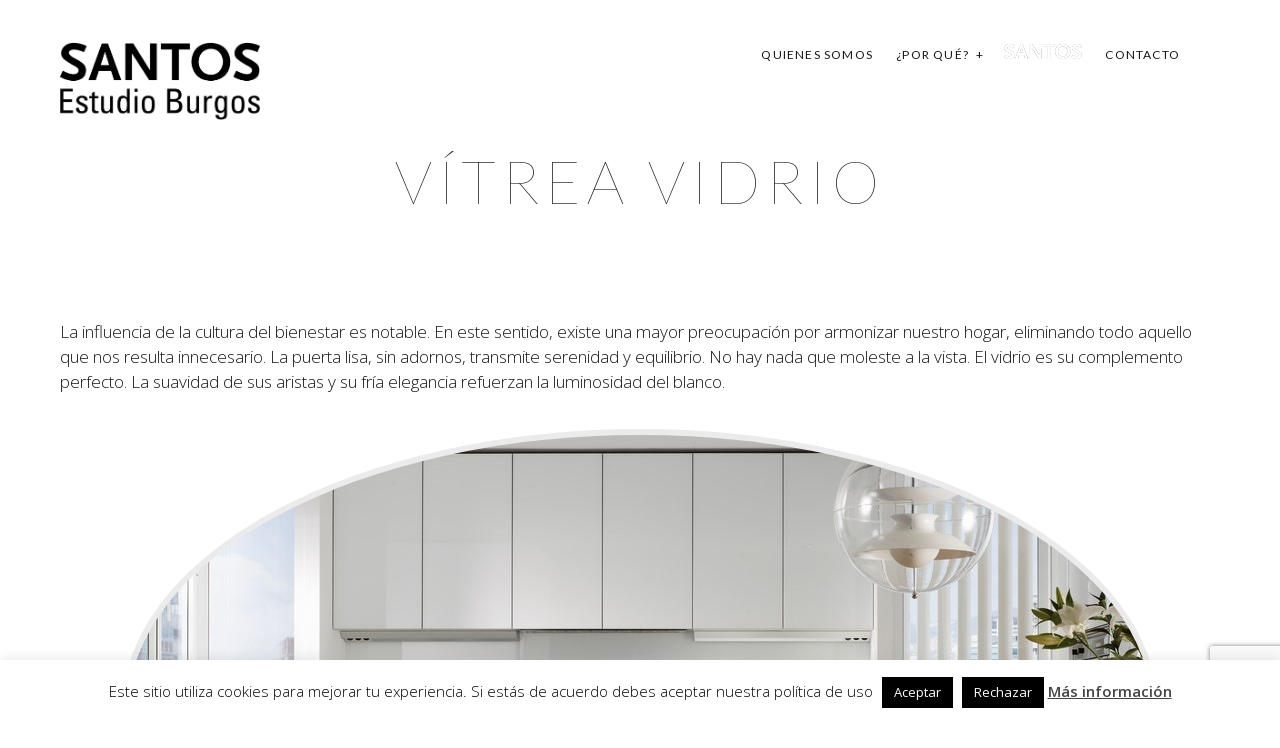

--- FILE ---
content_type: text/html; charset=UTF-8
request_url: https://www.santosburgos.es/mies_portfolio/vitrea-vidrio/
body_size: 16225
content:
<!DOCTYPE html>
<!--[if lt IE 7]>
<html class="lt-ie9 lt-ie8 lt-ie7" lang="es" itemscope itemtype="http://schema.org/CreativeWork"> <![endif]-->
<!--[if IE 7]>
<html class="lt-ie9 lt-ie8" lang="es" itemscope itemtype="http://schema.org/CreativeWork"> <![endif]-->
<!--[if IE 8]>
<html class="lt-ie9" lang="es" itemscope itemtype="http://schema.org/CreativeWork"> <![endif]-->
<!--[if IE 9]>
<html class="ie9" lang="es" itemscope itemtype="http://schema.org/CreativeWork"> <![endif]-->
<!--[if gt IE 9]><!-->
<html lang="es" itemscope itemtype="http://schema.org/CreativeWork"> <!--<![endif]-->
<head>
	<meta http-equiv="content-type" content="text/html; charset=UTF-8">
	<meta charset="UTF-8">
	<meta http-equiv="X-UA-Compatible" content="IE=edge,chrome=1">
	<meta name="HandheldFriendly" content="True">
	<meta name="apple-touch-fullscreen" content="yes"/>
	<meta name="MobileOptimized" content="320">
	<meta name="viewport" content="width=device-width, initial-scale=1, maximum-scale=1, user-scalable=no">
	<title>VÍTREA Vidrio - SANTOS Burgos</title>
	<link rel="profile" href="https://gmpg.org/xfn/11">
	<link rel="pingback" href="https://www.santosburgos.es/xmlrpc.php">
	<link href="https://fonts.googleapis.com" rel="preconnect" crossorigin><link href="https://fonts.gstatic.com" rel="preconnect" crossorigin><script type="text/javascript">
	addthis_config = {
				ui_click: false,
		ui_delay: 100,
		ui_offset_top: 42,
		ui_use_css: true,
		data_track_addressbar: false,
		data_track_clickback: false
			};

	addthis_share = {
		url: "https://www.santosburgos.es/mies_portfolio/vitrea-vidrio/",
		title: "VÍTREA Vidrio - SANTOS Burgos",
		description: ""
	};
</script><meta name='robots' content='index, follow, max-image-preview:large, max-snippet:-1, max-video-preview:-1' />

	<!-- This site is optimized with the Yoast SEO plugin v26.8 - https://yoast.com/product/yoast-seo-wordpress/ -->
	<link rel="canonical" href="https://www.santosburgos.es/mies_portfolio/vitrea-vidrio/" />
	<meta property="og:locale" content="es_ES" />
	<meta property="og:type" content="article" />
	<meta property="og:title" content="VÍTREA Vidrio - SANTOS Burgos" />
	<meta property="og:url" content="https://www.santosburgos.es/mies_portfolio/vitrea-vidrio/" />
	<meta property="og:site_name" content="SANTOS Burgos" />
	<meta property="article:modified_time" content="2016-04-04T07:42:08+00:00" />
	<meta property="og:image" content="https://www.santosburgos.es/wp-content/uploads/2016/03/destacada-cocina-vitrea.jpg" />
	<meta property="og:image:width" content="440" />
	<meta property="og:image:height" content="280" />
	<meta property="og:image:type" content="image/jpeg" />
	<meta name="twitter:card" content="summary_large_image" />
	<meta name="twitter:label1" content="Tiempo de lectura" />
	<meta name="twitter:data1" content="2 minutos" />
	<script type="application/ld+json" class="yoast-schema-graph">{"@context":"https://schema.org","@graph":[{"@type":"WebPage","@id":"https://www.santosburgos.es/mies_portfolio/vitrea-vidrio/","url":"https://www.santosburgos.es/mies_portfolio/vitrea-vidrio/","name":"VÍTREA Vidrio - SANTOS Burgos","isPartOf":{"@id":"https://www.santosburgos.es/#website"},"primaryImageOfPage":{"@id":"https://www.santosburgos.es/mies_portfolio/vitrea-vidrio/#primaryimage"},"image":{"@id":"https://www.santosburgos.es/mies_portfolio/vitrea-vidrio/#primaryimage"},"thumbnailUrl":"https://www.santosburgos.es/wp-content/uploads/2016/03/destacada-cocina-vitrea.jpg","datePublished":"2016-04-01T10:20:35+00:00","dateModified":"2016-04-04T07:42:08+00:00","breadcrumb":{"@id":"https://www.santosburgos.es/mies_portfolio/vitrea-vidrio/#breadcrumb"},"inLanguage":"es","potentialAction":[{"@type":"ReadAction","target":["https://www.santosburgos.es/mies_portfolio/vitrea-vidrio/"]}]},{"@type":"ImageObject","inLanguage":"es","@id":"https://www.santosburgos.es/mies_portfolio/vitrea-vidrio/#primaryimage","url":"https://www.santosburgos.es/wp-content/uploads/2016/03/destacada-cocina-vitrea.jpg","contentUrl":"https://www.santosburgos.es/wp-content/uploads/2016/03/destacada-cocina-vitrea.jpg","width":440,"height":280},{"@type":"BreadcrumbList","@id":"https://www.santosburgos.es/mies_portfolio/vitrea-vidrio/#breadcrumb","itemListElement":[{"@type":"ListItem","position":1,"name":"Portada","item":"https://www.santosburgos.es/"},{"@type":"ListItem","position":2,"name":"Project","item":"https://www.santosburgos.es/portfolio-archive/"},{"@type":"ListItem","position":3,"name":"VÍTREA Vidrio"}]},{"@type":"WebSite","@id":"https://www.santosburgos.es/#website","url":"https://www.santosburgos.es/","name":"SANTOS Burgos","description":"Cocinas Santos Burgos","potentialAction":[{"@type":"SearchAction","target":{"@type":"EntryPoint","urlTemplate":"https://www.santosburgos.es/?s={search_term_string}"},"query-input":{"@type":"PropertyValueSpecification","valueRequired":true,"valueName":"search_term_string"}}],"inLanguage":"es"}]}</script>
	<!-- / Yoast SEO plugin. -->


<link rel='dns-prefetch' href='//secure.gravatar.com' />
<link rel='dns-prefetch' href='//s7.addthis.com' />
<link rel='dns-prefetch' href='//www.googletagmanager.com' />
<link rel='dns-prefetch' href='//stats.wp.com' />
<link rel='dns-prefetch' href='//fonts.googleapis.com' />
<link rel='dns-prefetch' href='//v0.wordpress.com' />
<link rel="alternate" type="application/rss+xml" title="SANTOS Burgos &raquo; Feed" href="https://www.santosburgos.es/feed/" />
<link rel="alternate" type="application/rss+xml" title="SANTOS Burgos &raquo; Feed de los comentarios" href="https://www.santosburgos.es/comments/feed/" />
<link rel="alternate" title="oEmbed (JSON)" type="application/json+oembed" href="https://www.santosburgos.es/wp-json/oembed/1.0/embed?url=https%3A%2F%2Fwww.santosburgos.es%2Fmies_portfolio%2Fvitrea-vidrio%2F" />
<link rel="alternate" title="oEmbed (XML)" type="text/xml+oembed" href="https://www.santosburgos.es/wp-json/oembed/1.0/embed?url=https%3A%2F%2Fwww.santosburgos.es%2Fmies_portfolio%2Fvitrea-vidrio%2F&#038;format=xml" />
<style id='wp-img-auto-sizes-contain-inline-css' type='text/css'>
img:is([sizes=auto i],[sizes^="auto," i]){contain-intrinsic-size:3000px 1500px}
/*# sourceURL=wp-img-auto-sizes-contain-inline-css */
</style>
<link rel='stylesheet' id='customify-font-stylesheet-0-css' href='https://fonts.googleapis.com/css2?family=Lato:ital,wght@0,100;0,300;0,400;0,700;0,900;1,100;1,300;1,400;1,700;1,900&#038;family=Open%20Sans%20Condensed:ital,wght@0,300;0,700;1,300&#038;family=Open%20Sans:ital,wght@0,300;0,400;0,600;0,700;0,800;1,300;1,400;1,600;1,700;1,800&#038;display=swap' type='text/css' media='all' />
<link rel='stylesheet' id='wpgrade-main-style-css' href='https://www.santosburgos.es/wp-content/themes/mies/style.css?ver=202601' type='text/css' media='all' />
<style id='wpgrade-main-style-inline-css' type='text/css'>
                                            
/*# sourceURL=wpgrade-main-style-inline-css */
</style>
<style id='wp-emoji-styles-inline-css' type='text/css'>

	img.wp-smiley, img.emoji {
		display: inline !important;
		border: none !important;
		box-shadow: none !important;
		height: 1em !important;
		width: 1em !important;
		margin: 0 0.07em !important;
		vertical-align: -0.1em !important;
		background: none !important;
		padding: 0 !important;
	}
/*# sourceURL=wp-emoji-styles-inline-css */
</style>
<style id='wp-block-library-inline-css' type='text/css'>
:root{--wp-block-synced-color:#7a00df;--wp-block-synced-color--rgb:122,0,223;--wp-bound-block-color:var(--wp-block-synced-color);--wp-editor-canvas-background:#ddd;--wp-admin-theme-color:#007cba;--wp-admin-theme-color--rgb:0,124,186;--wp-admin-theme-color-darker-10:#006ba1;--wp-admin-theme-color-darker-10--rgb:0,107,160.5;--wp-admin-theme-color-darker-20:#005a87;--wp-admin-theme-color-darker-20--rgb:0,90,135;--wp-admin-border-width-focus:2px}@media (min-resolution:192dpi){:root{--wp-admin-border-width-focus:1.5px}}.wp-element-button{cursor:pointer}:root .has-very-light-gray-background-color{background-color:#eee}:root .has-very-dark-gray-background-color{background-color:#313131}:root .has-very-light-gray-color{color:#eee}:root .has-very-dark-gray-color{color:#313131}:root .has-vivid-green-cyan-to-vivid-cyan-blue-gradient-background{background:linear-gradient(135deg,#00d084,#0693e3)}:root .has-purple-crush-gradient-background{background:linear-gradient(135deg,#34e2e4,#4721fb 50%,#ab1dfe)}:root .has-hazy-dawn-gradient-background{background:linear-gradient(135deg,#faaca8,#dad0ec)}:root .has-subdued-olive-gradient-background{background:linear-gradient(135deg,#fafae1,#67a671)}:root .has-atomic-cream-gradient-background{background:linear-gradient(135deg,#fdd79a,#004a59)}:root .has-nightshade-gradient-background{background:linear-gradient(135deg,#330968,#31cdcf)}:root .has-midnight-gradient-background{background:linear-gradient(135deg,#020381,#2874fc)}:root{--wp--preset--font-size--normal:16px;--wp--preset--font-size--huge:42px}.has-regular-font-size{font-size:1em}.has-larger-font-size{font-size:2.625em}.has-normal-font-size{font-size:var(--wp--preset--font-size--normal)}.has-huge-font-size{font-size:var(--wp--preset--font-size--huge)}.has-text-align-center{text-align:center}.has-text-align-left{text-align:left}.has-text-align-right{text-align:right}.has-fit-text{white-space:nowrap!important}#end-resizable-editor-section{display:none}.aligncenter{clear:both}.items-justified-left{justify-content:flex-start}.items-justified-center{justify-content:center}.items-justified-right{justify-content:flex-end}.items-justified-space-between{justify-content:space-between}.screen-reader-text{border:0;clip-path:inset(50%);height:1px;margin:-1px;overflow:hidden;padding:0;position:absolute;width:1px;word-wrap:normal!important}.screen-reader-text:focus{background-color:#ddd;clip-path:none;color:#444;display:block;font-size:1em;height:auto;left:5px;line-height:normal;padding:15px 23px 14px;text-decoration:none;top:5px;width:auto;z-index:100000}html :where(.has-border-color){border-style:solid}html :where([style*=border-top-color]){border-top-style:solid}html :where([style*=border-right-color]){border-right-style:solid}html :where([style*=border-bottom-color]){border-bottom-style:solid}html :where([style*=border-left-color]){border-left-style:solid}html :where([style*=border-width]){border-style:solid}html :where([style*=border-top-width]){border-top-style:solid}html :where([style*=border-right-width]){border-right-style:solid}html :where([style*=border-bottom-width]){border-bottom-style:solid}html :where([style*=border-left-width]){border-left-style:solid}html :where(img[class*=wp-image-]){height:auto;max-width:100%}:where(figure){margin:0 0 1em}html :where(.is-position-sticky){--wp-admin--admin-bar--position-offset:var(--wp-admin--admin-bar--height,0px)}@media screen and (max-width:600px){html :where(.is-position-sticky){--wp-admin--admin-bar--position-offset:0px}}

/*# sourceURL=wp-block-library-inline-css */
</style><style id='global-styles-inline-css' type='text/css'>
:root{--wp--preset--aspect-ratio--square: 1;--wp--preset--aspect-ratio--4-3: 4/3;--wp--preset--aspect-ratio--3-4: 3/4;--wp--preset--aspect-ratio--3-2: 3/2;--wp--preset--aspect-ratio--2-3: 2/3;--wp--preset--aspect-ratio--16-9: 16/9;--wp--preset--aspect-ratio--9-16: 9/16;--wp--preset--color--black: #000000;--wp--preset--color--cyan-bluish-gray: #abb8c3;--wp--preset--color--white: #ffffff;--wp--preset--color--pale-pink: #f78da7;--wp--preset--color--vivid-red: #cf2e2e;--wp--preset--color--luminous-vivid-orange: #ff6900;--wp--preset--color--luminous-vivid-amber: #fcb900;--wp--preset--color--light-green-cyan: #7bdcb5;--wp--preset--color--vivid-green-cyan: #00d084;--wp--preset--color--pale-cyan-blue: #8ed1fc;--wp--preset--color--vivid-cyan-blue: #0693e3;--wp--preset--color--vivid-purple: #9b51e0;--wp--preset--gradient--vivid-cyan-blue-to-vivid-purple: linear-gradient(135deg,rgb(6,147,227) 0%,rgb(155,81,224) 100%);--wp--preset--gradient--light-green-cyan-to-vivid-green-cyan: linear-gradient(135deg,rgb(122,220,180) 0%,rgb(0,208,130) 100%);--wp--preset--gradient--luminous-vivid-amber-to-luminous-vivid-orange: linear-gradient(135deg,rgb(252,185,0) 0%,rgb(255,105,0) 100%);--wp--preset--gradient--luminous-vivid-orange-to-vivid-red: linear-gradient(135deg,rgb(255,105,0) 0%,rgb(207,46,46) 100%);--wp--preset--gradient--very-light-gray-to-cyan-bluish-gray: linear-gradient(135deg,rgb(238,238,238) 0%,rgb(169,184,195) 100%);--wp--preset--gradient--cool-to-warm-spectrum: linear-gradient(135deg,rgb(74,234,220) 0%,rgb(151,120,209) 20%,rgb(207,42,186) 40%,rgb(238,44,130) 60%,rgb(251,105,98) 80%,rgb(254,248,76) 100%);--wp--preset--gradient--blush-light-purple: linear-gradient(135deg,rgb(255,206,236) 0%,rgb(152,150,240) 100%);--wp--preset--gradient--blush-bordeaux: linear-gradient(135deg,rgb(254,205,165) 0%,rgb(254,45,45) 50%,rgb(107,0,62) 100%);--wp--preset--gradient--luminous-dusk: linear-gradient(135deg,rgb(255,203,112) 0%,rgb(199,81,192) 50%,rgb(65,88,208) 100%);--wp--preset--gradient--pale-ocean: linear-gradient(135deg,rgb(255,245,203) 0%,rgb(182,227,212) 50%,rgb(51,167,181) 100%);--wp--preset--gradient--electric-grass: linear-gradient(135deg,rgb(202,248,128) 0%,rgb(113,206,126) 100%);--wp--preset--gradient--midnight: linear-gradient(135deg,rgb(2,3,129) 0%,rgb(40,116,252) 100%);--wp--preset--font-size--small: 13px;--wp--preset--font-size--medium: 20px;--wp--preset--font-size--large: 36px;--wp--preset--font-size--x-large: 42px;--wp--preset--spacing--20: 0.44rem;--wp--preset--spacing--30: 0.67rem;--wp--preset--spacing--40: 1rem;--wp--preset--spacing--50: 1.5rem;--wp--preset--spacing--60: 2.25rem;--wp--preset--spacing--70: 3.38rem;--wp--preset--spacing--80: 5.06rem;--wp--preset--shadow--natural: 6px 6px 9px rgba(0, 0, 0, 0.2);--wp--preset--shadow--deep: 12px 12px 50px rgba(0, 0, 0, 0.4);--wp--preset--shadow--sharp: 6px 6px 0px rgba(0, 0, 0, 0.2);--wp--preset--shadow--outlined: 6px 6px 0px -3px rgb(255, 255, 255), 6px 6px rgb(0, 0, 0);--wp--preset--shadow--crisp: 6px 6px 0px rgb(0, 0, 0);}:where(.is-layout-flex){gap: 0.5em;}:where(.is-layout-grid){gap: 0.5em;}body .is-layout-flex{display: flex;}.is-layout-flex{flex-wrap: wrap;align-items: center;}.is-layout-flex > :is(*, div){margin: 0;}body .is-layout-grid{display: grid;}.is-layout-grid > :is(*, div){margin: 0;}:where(.wp-block-columns.is-layout-flex){gap: 2em;}:where(.wp-block-columns.is-layout-grid){gap: 2em;}:where(.wp-block-post-template.is-layout-flex){gap: 1.25em;}:where(.wp-block-post-template.is-layout-grid){gap: 1.25em;}.has-black-color{color: var(--wp--preset--color--black) !important;}.has-cyan-bluish-gray-color{color: var(--wp--preset--color--cyan-bluish-gray) !important;}.has-white-color{color: var(--wp--preset--color--white) !important;}.has-pale-pink-color{color: var(--wp--preset--color--pale-pink) !important;}.has-vivid-red-color{color: var(--wp--preset--color--vivid-red) !important;}.has-luminous-vivid-orange-color{color: var(--wp--preset--color--luminous-vivid-orange) !important;}.has-luminous-vivid-amber-color{color: var(--wp--preset--color--luminous-vivid-amber) !important;}.has-light-green-cyan-color{color: var(--wp--preset--color--light-green-cyan) !important;}.has-vivid-green-cyan-color{color: var(--wp--preset--color--vivid-green-cyan) !important;}.has-pale-cyan-blue-color{color: var(--wp--preset--color--pale-cyan-blue) !important;}.has-vivid-cyan-blue-color{color: var(--wp--preset--color--vivid-cyan-blue) !important;}.has-vivid-purple-color{color: var(--wp--preset--color--vivid-purple) !important;}.has-black-background-color{background-color: var(--wp--preset--color--black) !important;}.has-cyan-bluish-gray-background-color{background-color: var(--wp--preset--color--cyan-bluish-gray) !important;}.has-white-background-color{background-color: var(--wp--preset--color--white) !important;}.has-pale-pink-background-color{background-color: var(--wp--preset--color--pale-pink) !important;}.has-vivid-red-background-color{background-color: var(--wp--preset--color--vivid-red) !important;}.has-luminous-vivid-orange-background-color{background-color: var(--wp--preset--color--luminous-vivid-orange) !important;}.has-luminous-vivid-amber-background-color{background-color: var(--wp--preset--color--luminous-vivid-amber) !important;}.has-light-green-cyan-background-color{background-color: var(--wp--preset--color--light-green-cyan) !important;}.has-vivid-green-cyan-background-color{background-color: var(--wp--preset--color--vivid-green-cyan) !important;}.has-pale-cyan-blue-background-color{background-color: var(--wp--preset--color--pale-cyan-blue) !important;}.has-vivid-cyan-blue-background-color{background-color: var(--wp--preset--color--vivid-cyan-blue) !important;}.has-vivid-purple-background-color{background-color: var(--wp--preset--color--vivid-purple) !important;}.has-black-border-color{border-color: var(--wp--preset--color--black) !important;}.has-cyan-bluish-gray-border-color{border-color: var(--wp--preset--color--cyan-bluish-gray) !important;}.has-white-border-color{border-color: var(--wp--preset--color--white) !important;}.has-pale-pink-border-color{border-color: var(--wp--preset--color--pale-pink) !important;}.has-vivid-red-border-color{border-color: var(--wp--preset--color--vivid-red) !important;}.has-luminous-vivid-orange-border-color{border-color: var(--wp--preset--color--luminous-vivid-orange) !important;}.has-luminous-vivid-amber-border-color{border-color: var(--wp--preset--color--luminous-vivid-amber) !important;}.has-light-green-cyan-border-color{border-color: var(--wp--preset--color--light-green-cyan) !important;}.has-vivid-green-cyan-border-color{border-color: var(--wp--preset--color--vivid-green-cyan) !important;}.has-pale-cyan-blue-border-color{border-color: var(--wp--preset--color--pale-cyan-blue) !important;}.has-vivid-cyan-blue-border-color{border-color: var(--wp--preset--color--vivid-cyan-blue) !important;}.has-vivid-purple-border-color{border-color: var(--wp--preset--color--vivid-purple) !important;}.has-vivid-cyan-blue-to-vivid-purple-gradient-background{background: var(--wp--preset--gradient--vivid-cyan-blue-to-vivid-purple) !important;}.has-light-green-cyan-to-vivid-green-cyan-gradient-background{background: var(--wp--preset--gradient--light-green-cyan-to-vivid-green-cyan) !important;}.has-luminous-vivid-amber-to-luminous-vivid-orange-gradient-background{background: var(--wp--preset--gradient--luminous-vivid-amber-to-luminous-vivid-orange) !important;}.has-luminous-vivid-orange-to-vivid-red-gradient-background{background: var(--wp--preset--gradient--luminous-vivid-orange-to-vivid-red) !important;}.has-very-light-gray-to-cyan-bluish-gray-gradient-background{background: var(--wp--preset--gradient--very-light-gray-to-cyan-bluish-gray) !important;}.has-cool-to-warm-spectrum-gradient-background{background: var(--wp--preset--gradient--cool-to-warm-spectrum) !important;}.has-blush-light-purple-gradient-background{background: var(--wp--preset--gradient--blush-light-purple) !important;}.has-blush-bordeaux-gradient-background{background: var(--wp--preset--gradient--blush-bordeaux) !important;}.has-luminous-dusk-gradient-background{background: var(--wp--preset--gradient--luminous-dusk) !important;}.has-pale-ocean-gradient-background{background: var(--wp--preset--gradient--pale-ocean) !important;}.has-electric-grass-gradient-background{background: var(--wp--preset--gradient--electric-grass) !important;}.has-midnight-gradient-background{background: var(--wp--preset--gradient--midnight) !important;}.has-small-font-size{font-size: var(--wp--preset--font-size--small) !important;}.has-medium-font-size{font-size: var(--wp--preset--font-size--medium) !important;}.has-large-font-size{font-size: var(--wp--preset--font-size--large) !important;}.has-x-large-font-size{font-size: var(--wp--preset--font-size--x-large) !important;}
/*# sourceURL=global-styles-inline-css */
</style>

<style id='classic-theme-styles-inline-css' type='text/css'>
/*! This file is auto-generated */
.wp-block-button__link{color:#fff;background-color:#32373c;border-radius:9999px;box-shadow:none;text-decoration:none;padding:calc(.667em + 2px) calc(1.333em + 2px);font-size:1.125em}.wp-block-file__button{background:#32373c;color:#fff;text-decoration:none}
/*# sourceURL=/wp-includes/css/classic-themes.min.css */
</style>
<link rel='stylesheet' id='contact-form-7-css' href='https://www.santosburgos.es/wp-content/plugins/contact-form-7/includes/css/styles.css?ver=6.1.4' type='text/css' media='all' />
<link rel='stylesheet' id='cookie-law-info-css' href='https://www.santosburgos.es/wp-content/plugins/cookie-law-info/legacy/public/css/cookie-law-info-public.css?ver=3.3.9.1' type='text/css' media='all' />
<link rel='stylesheet' id='cookie-law-info-gdpr-css' href='https://www.santosburgos.es/wp-content/plugins/cookie-law-info/legacy/public/css/cookie-law-info-gdpr.css?ver=3.3.9.1' type='text/css' media='all' />
<link rel='stylesheet' id='mies-child-style-css' href='https://www.santosburgos.es/wp-content/themes/mies-child/style.css?ver=6.9' type='text/css' media='all' />
<style id='jetpack_facebook_likebox-inline-css' type='text/css'>
.widget_facebook_likebox {
	overflow: hidden;
}

/*# sourceURL=https://www.santosburgos.es/wp-content/plugins/jetpack/modules/widgets/facebook-likebox/style.css */
</style>
<link rel='stylesheet' id='dry_awp_theme_style-css' href='https://www.santosburgos.es/wp-content/plugins/advanced-wp-columns/assets/css/awp-columns.css?ver=6.9' type='text/css' media='all' />
<style id='dry_awp_theme_style-inline-css' type='text/css'>
@media screen and (max-width: 1024px) {	.csColumn {		clear: both !important;		float: none !important;		text-align: center !important;		margin-left:  10% !important;		margin-right: 10% !important;		width: 80% !important;	}	.csColumnGap {		display: none !important;	}}
/*# sourceURL=dry_awp_theme_style-inline-css */
</style>
<link rel='stylesheet' id='js_composer_front-css' href='https://www.santosburgos.es/wp-content/plugins/js_composer/assets/css/js_composer.min.css?ver=7.8' type='text/css' media='all' />
<link rel='stylesheet' id='bsf-Defaults-css' href='https://www.santosburgos.es/wp-content/uploads/smile_fonts/Defaults/Defaults.css?ver=3.19.22' type='text/css' media='all' />
<script type="text/javascript" src="https://www.santosburgos.es/wp-includes/js/jquery/jquery.min.js?ver=3.7.1" id="jquery-core-js"></script>
<script type="text/javascript" src="https://www.santosburgos.es/wp-includes/js/jquery/jquery-migrate.min.js?ver=3.4.1" id="jquery-migrate-js"></script>
<script type="text/javascript" id="cookie-law-info-js-extra">
/* <![CDATA[ */
var Cli_Data = {"nn_cookie_ids":[],"cookielist":[],"non_necessary_cookies":[],"ccpaEnabled":"","ccpaRegionBased":"","ccpaBarEnabled":"","strictlyEnabled":["necessary","obligatoire"],"ccpaType":"gdpr","js_blocking":"","custom_integration":"","triggerDomRefresh":"","secure_cookies":""};
var cli_cookiebar_settings = {"animate_speed_hide":"500","animate_speed_show":"500","background":"#fff","border":"#444","border_on":"","button_1_button_colour":"#000","button_1_button_hover":"#000000","button_1_link_colour":"#fff","button_1_as_button":"1","button_1_new_win":"","button_2_button_colour":"#333","button_2_button_hover":"#292929","button_2_link_colour":"#444","button_2_as_button":"","button_2_hidebar":"","button_3_button_colour":"#000","button_3_button_hover":"#000000","button_3_link_colour":"#fff","button_3_as_button":"1","button_3_new_win":"","button_4_button_colour":"#000","button_4_button_hover":"#000000","button_4_link_colour":"#fff","button_4_as_button":"1","button_7_button_colour":"#61a229","button_7_button_hover":"#4e8221","button_7_link_colour":"#fff","button_7_as_button":"1","button_7_new_win":"","font_family":"inherit","header_fix":"","notify_animate_hide":"1","notify_animate_show":"","notify_div_id":"#cookie-law-info-bar","notify_position_horizontal":"right","notify_position_vertical":"bottom","scroll_close":"","scroll_close_reload":"","accept_close_reload":"","reject_close_reload":"","showagain_tab":"1","showagain_background":"#fff","showagain_border":"#000","showagain_div_id":"#cookie-law-info-again","showagain_x_position":"100px","text":"#000","show_once_yn":"","show_once":"10000","logging_on":"","as_popup":"","popup_overlay":"1","bar_heading_text":"","cookie_bar_as":"banner","popup_showagain_position":"bottom-right","widget_position":"left"};
var log_object = {"ajax_url":"https://www.santosburgos.es/wp-admin/admin-ajax.php"};
//# sourceURL=cookie-law-info-js-extra
/* ]]> */
</script>
<script type="text/javascript" src="https://www.santosburgos.es/wp-content/plugins/cookie-law-info/legacy/public/js/cookie-law-info-public.js?ver=3.3.9.1" id="cookie-law-info-js"></script>

<!-- Fragmento de código de la etiqueta de Google (gtag.js) añadida por Site Kit -->

<!-- Fragmento de código de Google Analytics añadido por Site Kit -->
<script type="text/javascript" src="https://www.googletagmanager.com/gtag/js?id=GT-K55FNBD" id="google_gtagjs-js" async></script>
<script type="text/javascript" id="google_gtagjs-js-after">
/* <![CDATA[ */
window.dataLayer = window.dataLayer || [];function gtag(){dataLayer.push(arguments);}
gtag("set","linker",{"domains":["www.santosburgos.es"]});
gtag("js", new Date());
gtag("set", "developer_id.dZTNiMT", true);
gtag("config", "GT-K55FNBD");
//# sourceURL=google_gtagjs-js-after
/* ]]> */
</script>

<!-- Finalizar fragmento de código de la etiqueta de Google (gtags.js) añadida por Site Kit -->
<script></script><link rel="https://api.w.org/" href="https://www.santosburgos.es/wp-json/" /><link rel="EditURI" type="application/rsd+xml" title="RSD" href="https://www.santosburgos.es/xmlrpc.php?rsd" />
<meta name="generator" content="Site Kit by Google 1.134.0" /><script type="text/javascript">
(function(url){
	if(/(?:Chrome\/26\.0\.1410\.63 Safari\/537\.31|WordfenceTestMonBot)/.test(navigator.userAgent)){ return; }
	var addEvent = function(evt, handler) {
		if (window.addEventListener) {
			document.addEventListener(evt, handler, false);
		} else if (window.attachEvent) {
			document.attachEvent('on' + evt, handler);
		}
	};
	var removeEvent = function(evt, handler) {
		if (window.removeEventListener) {
			document.removeEventListener(evt, handler, false);
		} else if (window.detachEvent) {
			document.detachEvent('on' + evt, handler);
		}
	};
	var evts = 'contextmenu dblclick drag dragend dragenter dragleave dragover dragstart drop keydown keypress keyup mousedown mousemove mouseout mouseover mouseup mousewheel scroll'.split(' ');
	var logHuman = function() {
		if (window.wfLogHumanRan) { return; }
		window.wfLogHumanRan = true;
		var wfscr = document.createElement('script');
		wfscr.type = 'text/javascript';
		wfscr.async = true;
		wfscr.src = url + '&r=' + Math.random();
		(document.getElementsByTagName('head')[0]||document.getElementsByTagName('body')[0]).appendChild(wfscr);
		for (var i = 0; i < evts.length; i++) {
			removeEvent(evts[i], logHuman);
		}
	};
	for (var i = 0; i < evts.length; i++) {
		addEvent(evts[i], logHuman);
	}
})('//www.santosburgos.es/?wordfence_lh=1&hid=486EE25D6A5D24E9A4FDD8BA8B719B26');
</script>	<style>img#wpstats{display:none}</style>
		<link rel='icon' href="https://www.santosburgos.es/wp-content/uploads/2020/12/favicon-16x16-1.png" >
<link rel="apple-touch-icon" href="https://www.santosburgos.es/wp-content/uploads/2020/12/apple-touch-icon.png" >
	<meta name="description" content=""/>
<link rel="canonical" href="https://www.santosburgos.es/mies_portfolio/vitrea-vidrio/"/>
<!-- facebook open graph stuff -->

<meta property="og:site_name" content="SANTOS Burgos"/>
<meta property="og:url" content="https://www.santosburgos.es/mies_portfolio/vitrea-vidrio/"/>
<meta property="og:title" content="VÍTREA Vidrio - SANTOS Burgos"/>
	<meta property="og:type" content="article"/>
	<meta property="og:description" content=""/>
	<meta property="article:published_time" content="2016-04-1 12:20">
	<meta property="article:modified_time" content="2016-04-4 09:42">
	<meta property="article:section" content="">
		<meta property="og:image" content="https://www.santosburgos.es/wp-content/uploads/2016/03/destacada-cocina-vitrea.jpg"/>
<!-- end facebook open graph --><!-- google+ tags -->
	<meta itemprop="name" content="VÍTREA Vidrio">
	<meta itemprop="description" content="">
	<meta itemprop="image" content="https://www.santosburgos.es/wp-content/uploads/2016/03/destacada-cocina-vitrea.jpg">
	
<!-- end google+ tags -->	<!-- twitter card tags -->
	<meta name="twitter:card" content="summary">
	<meta name="twitter:url" content="https://www.santosburgos.es/mies_portfolio/vitrea-vidrio/">
			<meta name="twitter:domain" content="www.santosburgos.es">
	<meta name="twitter:title" content="VÍTREA Vidrio">
	<meta name="twitter:description" content="">
	<meta name="twitter:image:src" content="https://www.santosburgos.es/wp-content/uploads/2016/03/destacada-cocina-vitrea.jpg">
	<!-- end twitter card tags -->
<meta name="generator" content="Powered by WPBakery Page Builder - drag and drop page builder for WordPress."/>
			<style id="customify_output_style">
				.site-logo--image img { max-height: 78px; }
.site-title--text { font-size: 78px; }
.overlay--navigation { background-color: #000000; }

.content { max-width: 1331px; }
.content--single, .has_sidebar .content--single-post { max-width: 736px; }
.gallery .gallery-item { border-left-width: 60px; }
.gallery{
		margin-top: -60px;
}
body, .separator__text, .separator > * { background-color: #ffffff; }
body, .separator__text, .separator > * {background-image: none;}

.content.content--portfolio-archive { max-width: 1500px; }
.masonry .masonry__item { padding-left: 36px; }
.masonry{
		margin-left: -36px;
}
.masonry{
		margin-top: -36px;
}
.masonry .masonry__item { margin-bottom: 30px; }
.masonry { margin-top: 30px; }
.footer { background-color: #171617; }
.footer {background-image: none;}

.menu--main-menu { font-size: 100px; }
.menu--main-menu { line-height: 1.7; }
.menu--main-menu, .widget_nav_menu, .menu--horizontal, .menu--main-menu .sub-menu { text-transform: uppercase; }
.menu--main-menu, .widget_nav_menu, .menu--horizontal, .menu--main-menu .sub-menu { text-decoration: none; }
body { font-size: 17px; }
body { line-height: 1.5; }
body, .title, h1, h2, h3, h4, h5, h6, .h1, .h2, .h3, .h4, blockquote cite, .h5, .separator > *, .h6,
 a.clear, .masonry__item-meta { color: #171617; }
.hero--light .hero__content *, .hero--light .hero__content a.meta-list__item,
 .hero--shadowed .hero__content *, .hero--shadowed .hero__content a.meta-list__item { color: #FFFFFF; }
.hero--light .hero__description .btn, .hero--shadowed .hero__description .btn { background-color: #FFFFFF; }
a, .wpcf7-submit, .archive-blog .read-more, .page-numbers.prev,
 .page-numbers.next, .comments_add-comment, .comment-reply-link,
 .filter__fields a, .entry-meta a, .single-product .entry-summary .woocommerce-breadcrumb a { color: #afafaf; }
h1, h2, h3, h4, h5, h6, .entry-title, .entry-header a, .tabs__nav a.current, .tabs__nav a:hover { color: #171617; }

@media screen and (min-width: 1200px) { 

	.logo, .navigation { top: 42px; }

	.gallery .gallery-item.gallery-item { border-left-width: 60px; }

}

@media only screen and (min-width: 900px) { 

	.content { margin-top: 100px; }

}

@media  only screen and (min-width: 900px) { 

	.content { margin-bottom: 100px; }

}

@media  screen and (min-width: 1200px) { 

	.gallery.gallery, .grid{
		margin-left: -60px;
}

}

@media screen and (min-width: 1200px)  { 

	.gallery.gallery, .grid { margin-bottom: 60px; }

}

@media  screen and (min-width: 1200px)  { 

	.grid__item { padding-left: 60px; }

}
			</style>
			<style id="customify_fonts_output">
	
h1, h2, h3, h4, h5, h6, hgroup, h1 a, h2 a, h3 a, h4 a, h5 a, h6 a, .separator > *, blockquote cite {
font-family: Lato;
font-weight: 100;
}


.menu--main-menu, .widget_nav_menu, .menu--horizontal, .menu--main-menu .sub-menu {
font-family: "Open Sans Condensed";
font-weight: 300;
}


body, .menu--main-menu .sub-menu, .h1, .h2, .h3, .h4, .archive-categories a, body a.btn, .btn, body #comment-submit, .navigation__text, .gmap__marker__btn {
font-family: "Open Sans";
font-weight: 300;
}

</style>
			<script type="text/javascript">
;(function($){
                                            
})(jQuery);
</script>
<noscript><style> .wpb_animate_when_almost_visible { opacity: 1; }</style></noscript><link rel='stylesheet' id='vc_carousel_css-css' href='https://www.santosburgos.es/wp-content/plugins/js_composer/assets/lib/vc/vc_carousel/css/vc_carousel.min.css?ver=7.8' type='text/css' media='all' />
<link rel='stylesheet' id='lightbox2-css' href='https://www.santosburgos.es/wp-content/plugins/js_composer/assets/lib/vendor/node_modules/lightbox2/dist/css/lightbox.min.css?ver=7.8' type='text/css' media='all' />
<link rel='stylesheet' id='genericons-css' href='https://www.santosburgos.es/wp-content/plugins/jetpack/_inc/genericons/genericons/genericons.css?ver=3.1' type='text/css' media='all' />
<link rel='stylesheet' id='jetpack_social_media_icons_widget-css' href='https://www.santosburgos.es/wp-content/plugins/jetpack/modules/widgets/social-media-icons/style.css?ver=20150602' type='text/css' media='all' />
</head>

<body data-rsssl=1 class="wp-singular mies_portfolio-template-default single single-mies_portfolio postid-333 wp-theme-mies wp-child-theme-mies-child header--sticky nav-scroll-hide metaslider-plugin wpb-js-composer js-comp-ver-7.8 vc_responsive" data-smoothscrolling data-parallax-speed="0.5"  >
<!--[if lt IE 7]>
<p class="chromeframe">You are using an <strong>outdated</strong> browser. Please <a href="http://browsehappy.com/">upgrade
	your browser</a> or <a href="http://www.google.com/chromeframe/?redirect=true">activate Google Chrome Frame</a> to
	improve your experience.</p>
<![endif]-->
<div class="header  inverse--not-yet  ">
	<div class="logo">
		
<div class="site-header__branding">
	
		<h1 class="site-title site-title--image">
			<a class="site-logo  site-logo--image" href="https://www.santosburgos.es" title="SANTOS Burgos" rel="home">
						<img class="site-logo-img  site-logo-img--light" src="https://www.santosburgos.es/wp-content/uploads/2016/06/logo-santos-definitivo-bl.png"  rel="logo" alt="SANTOS Burgos"/>

            				<img class="site-logo-img  site-logo-img--dark" src="https://www.santosburgos.es/wp-content/uploads/2016/06/logo-santos-definitivo.png"  rel="logo" alt="SANTOS Burgos"/>
            
			</a>
		</h1>
	</div><!-- .site-header__branding -->	</div>
	<div class="navigation  clearfix">
		<ul id="menu-principal" class="menu  menu--horizontal  js-horizontal-menu"><li id="menu-item-84" class="menu-item menu-item-type-post_type menu-item-object-page menu-item-84"><a href="https://www.santosburgos.es/quienes-somos/">Quienes somos</a></li>
<li id="menu-item-511" class="menu-item menu-item-type-custom menu-item-object-custom menu-item-has-children menu-item-511"><a target="_blank" href="https://santos.es/es/por-que-cocinas-santos/">¿Por qué?</a>
<ul class="sub-menu">
	<li id="menu-item-244" class="menu-item menu-item-type-post_type menu-item-object-page menu-item-244"><a href="https://www.santosburgos.es/portaplacas-y-cajoneros/">Portaplacas y cajoneros</a></li>
	<li id="menu-item-243" class="menu-item menu-item-type-post_type menu-item-object-page menu-item-243"><a href="https://www.santosburgos.es/videos/">Vídeos</a></li>
</ul>
</li>
<li id="menu-item-39" class="menu-item menu-item-type-custom menu-item-object-custom menu-item-39"><a target="_blank" href="http://www.santos.es"><img src="https://www.santosburgos.es/wp-content/uploads/2016/06/santos-logotipo-bl-15px.png" /></a></li>
<li id="menu-item-491" class="menu-item menu-item-type-post_type menu-item-object-page menu-item-491"><a href="https://www.santosburgos.es/contacto/">Contacto</a></li>
</ul>			<div class="navigation__text">
				<div class="navigation__menu-label">
					<span class="label label--close">Close</span>
				</div>
				
<div class="navigation__links">
			<button class="navigation__links-trigger"></button>
	
	<ul class="menu  menu--main">
		<li><a href="https://www.santosburgos.es/portfolio-archive/">Index</a></li>
<li><a class="prev" href="https://www.santosburgos.es/mies_portfolio/minos-e-laricio-grabado/">Prev</a></li>
<li><a class="next" href="https://www.santosburgos.es/mies_portfolio/seda-laminado/">Next</a></li>
<li><a class="share js-popup-share" href="#">Share</a></li>
	</ul>
</div>			</div>
				<div class="navigation__trigger  has--no-main-menu">
			<span class="trigger  trigger__top"></span>
			<span class="trigger  trigger__middle"></span>
			<span class="trigger  trigger__bottom"></span>
		</div>
	</div><!-- .navigation -->
</div><!-- .header -->
<div class="overlay  overlay--navigation">
	<nav class="overlay__wrapper">

		
<div class="overlay__sidebar  sidebar  sidebar__overlay-before  content--single">

	
</div>

		<div class="site-navigation">
						<h2 class="accessibility">Primary Navigation</h2>
			
		<ul class="menu  menu--main-menu  js-main-menu">
			<li class="placeholder"><a href="https://www.santosburgos.es/wp-admin/nav-menus.php?action=locations">Please select a menu in this location</a></li>
		</ul>		</div>

		
<div class="overlay__sidebar  sidebar  sidebar--overlay-after  content--single">

	
</div>

	</nav>
</div><!-- .overlay.overlay-navigation -->
				<header id="post-333-title" class="hero  content">
		
												<h4 class="hero__subtitle"><div class="meta-list  meta-list--categories">
<a class="meta-list__item" href="https://www.santosburgos.es/portfolio-category/cocinas/" title="View all projects in Cocinas" rel="tag">Cocinas</a>
</div></h4><br />
<h1 class="hero__title">VÍTREA Vidrio</h1>
								
			
			
		</header>
				<div class="content">
				<div class="wpb-content-wrapper"><div class="vc_row wpb_row vc_row-fluid"><div class="wpb_column vc_column_container vc_col-sm-12"><div class="vc_column-inner"><div class="wpb_wrapper">
	<div class="wpb_text_column wpb_content_element" >
		<div class="wpb_wrapper">
			<p>La influencia de la cultura del bienestar es notable. En este sentido, existe una mayor preocupaci&oacute;n por armonizar nuestro hogar, eliminando todo aquello que nos resulta innecesario. La puerta lisa, sin adornos, transmite serenidad y equilibrio. No hay nada que moleste a la vista. El vidrio es su complemento perfecto. La suavidad de sus aristas y su fr&iacute;a elegancia refuerzan la luminosidad del blanco.</p>

		</div>
	</div>

	<div  class="wpb_single_image wpb_content_element vc_align_center wpb_content_element">
		
		<figure class="wpb_wrapper vc_figure">
			<div class="vc_single_image-wrapper vc_box_border_circle  vc_box_border_grey"><img decoding="async" class="vc_single_image-img " src="https://www.santosburgos.es/wp-content/uploads/2016/04/santos-burgos-1024x768-13-1024x550.jpg" width="1024" height="550" alt="SANTOS BURGOS 1024x768-13" title="SANTOS BURGOS 1024x768-13" loading="lazy" /></div>
		</figure>
	</div>
</div></div></div></div><div class="vc_row wpb_row vc_row-fluid"><div class="wpb_column vc_column_container vc_col-sm-6"><div class="vc_column-inner"><div class="wpb_wrapper">
	<div class="wpb_text_column wpb_content_element" >
		<div class="wpb_wrapper">
			<p>Los perfiles lisos en vidrio ofrecen un nivel de luminosidad impensable para cualquier otro material.</p>
<p>	La zona de fregadero se dispone bajo la ventana: de esta forma, se cuenta con m&aacute;s luz, al tiempo que se evita la pesada sensaci&oacute;n de trabajar frente a una pared. Equipada con un lavavajillas integrado, dispone adem&aacute;s de un portafregadero extraible con cuatro cubos para desperdicios.</p>
<p>	La correcta iluminaci&oacute;n condiciona el nivel de comodidad en una cocina. El perfil de iluminaci&oacute;n realizado en aluminio permite trabajar sin necesidad de contar con el apoyo de la luz general de la cocina, contribuyendo a un mayor ahorro de energ&iacute;a.</p>

		</div>
	</div>
</div></div></div><div class="wpb_column vc_column_container vc_col-sm-6"><div class="vc_column-inner"><div class="wpb_wrapper"><div class="wpb_images_carousel wpb_content_element vc_clearfix wpb_content_element"><div class="wpb_wrapper"><div id="vc_images-carousel-1-1769258327" data-ride="vc_carousel" data-wrap="true" style="width: 600px;" data-interval="5000" data-auto-height="yes" data-mode="horizontal" data-partial="false" data-per-view="1" data-hide-on-end="false" class="vc_slide vc_images_carousel"><ol class="vc_carousel-indicators"><li data-target="#vc_images-carousel-1-1769258327" data-slide-to="0"></li><li data-target="#vc_images-carousel-1-1769258327" data-slide-to="1"></li><li data-target="#vc_images-carousel-1-1769258327" data-slide-to="2"></li></ol><div class="vc_carousel-inner"><div class="vc_carousel-slideline"><div class="vc_carousel-slideline-inner"><div class="vc_item"><div class="vc_inner"><a class="" href="https://www.santosburgos.es/wp-content/uploads/2016/04/santos-burgos-1024x768-14-1024x697.jpg" data-lightbox="lightbox[rel-333-2083206155]"><img decoding="async" class="" src="https://www.santosburgos.es/wp-content/uploads/2016/04/santos-burgos-1024x768-14-600x350.jpg" width="600" height="350" alt="SANTOS BURGOS 1024x768-14" title="SANTOS BURGOS 1024x768-14" loading="lazy" /></a></div></div><div class="vc_item"><div class="vc_inner"><a class="" href="https://www.santosburgos.es/wp-content/uploads/2016/04/slide_santos-cocinas-vitrea-vidrio-perfil-de-iluminacion.jpg" data-lightbox="lightbox[rel-333-2083206155]"><img decoding="async" class="" src="https://www.santosburgos.es/wp-content/uploads/2016/04/slide_santos-cocinas-vitrea-vidrio-perfil-de-iluminacion-600x350.jpg" width="600" height="350" alt="slide_santos-cocinas-vitrea-vidrio-perfil-de-iluminacion" title="slide_santos-cocinas-vitrea-vidrio-perfil-de-iluminacion" loading="lazy" /></a></div></div><div class="vc_item"><div class="vc_inner"><a class="" href="https://www.santosburgos.es/wp-content/uploads/2016/04/slide_santos-cocinas-vitrea-vidrio-equilibrio.jpg" data-lightbox="lightbox[rel-333-2083206155]"><img decoding="async" class="" src="https://www.santosburgos.es/wp-content/uploads/2016/04/slide_santos-cocinas-vitrea-vidrio-equilibrio-600x350.jpg" width="600" height="350" alt="slide_santos-cocinas-vitrea-vidrio-equilibrio" title="slide_santos-cocinas-vitrea-vidrio-equilibrio" loading="lazy" /></a></div></div></div></div></div></div></div></div></div></div></div></div><div class="vc_row wpb_row vc_row-fluid"><div class="wpb_column vc_column_container vc_col-sm-6"><div class="vc_column-inner"><div class="wpb_wrapper"><div class="wpb_images_carousel wpb_content_element vc_clearfix wpb_content_element"><div class="wpb_wrapper"><div id="vc_images-carousel-2-1769258327" data-ride="vc_carousel" data-wrap="true" style="width: 600px;" data-interval="5000" data-auto-height="yes" data-mode="horizontal" data-partial="false" data-per-view="1" data-hide-on-end="false" class="vc_slide vc_images_carousel"><ol class="vc_carousel-indicators"><li data-target="#vc_images-carousel-2-1769258327" data-slide-to="0"></li><li data-target="#vc_images-carousel-2-1769258327" data-slide-to="1"></li><li data-target="#vc_images-carousel-2-1769258327" data-slide-to="2"></li></ol><div class="vc_carousel-inner"><div class="vc_carousel-slideline"><div class="vc_carousel-slideline-inner"><div class="vc_item"><div class="vc_inner"><a class="" href="https://www.santosburgos.es/wp-content/uploads/2016/04/slide_santos-cocinas-vitrea-vidrio-cajon-interior.jpg" data-lightbox="lightbox[rel-333-1776428494]"><img decoding="async" class="" src="https://www.santosburgos.es/wp-content/uploads/2016/04/slide_santos-cocinas-vitrea-vidrio-cajon-interior-600x400.jpg" width="600" height="400" alt="slide_santos-cocinas-vitrea-vidrio-cajon-interior" title="slide_santos-cocinas-vitrea-vidrio-cajon-interior" loading="lazy" /></a></div></div><div class="vc_item"><div class="vc_inner"><a class="" href="https://www.santosburgos.es/wp-content/uploads/2016/04/slide_santos-cocinas-vitrea-vidrio-grupo-filtrante-integrado.jpg" data-lightbox="lightbox[rel-333-1776428494]"><img decoding="async" class="" src="https://www.santosburgos.es/wp-content/uploads/2016/04/slide_santos-cocinas-vitrea-vidrio-grupo-filtrante-integrado-600x400.jpg" width="600" height="400" alt="slide_santos-cocinas-vitrea-vidrio-grupo-filtrante-integrado" title="slide_santos-cocinas-vitrea-vidrio-grupo-filtrante-integrado" loading="lazy" /></a></div></div><div class="vc_item"><div class="vc_inner"><a class="" href="https://www.santosburgos.es/wp-content/uploads/2016/04/slide_santos-cocinas-vitrea-vidrio-modulacion-a-techo.jpg" data-lightbox="lightbox[rel-333-1776428494]"><img decoding="async" class="" src="https://www.santosburgos.es/wp-content/uploads/2016/04/slide_santos-cocinas-vitrea-vidrio-modulacion-a-techo-600x400.jpg" width="600" height="400" alt="slide_santos-cocinas-vitrea-vidrio-modulacion-a-techo" title="slide_santos-cocinas-vitrea-vidrio-modulacion-a-techo" loading="lazy" /></a></div></div></div></div></div></div></div></div></div></div></div><div class="wpb_column vc_column_container vc_col-sm-6"><div class="vc_column-inner"><div class="wpb_wrapper">
	<div class="wpb_text_column wpb_content_element" >
		<div class="wpb_wrapper">
			<p>DOS NIVELES A SIMPLE VISTA, TRES NIVELES FUNCIONALES<br />
	Aunque los muebles bajos de la zona de cocci&oacute;n presentan dos frentes de caj&oacute;n, el primer nivel esconde un caj&oacute;n interior que permite aprovechar el espacio sin afectar a la est&eacute;tica de la cocina.</p>
<p>	COLUMNAS CON MODULACI&Oacute;N A TECHO<br />
	La zona de m&oacute;dulos columna hasta el techo permite ganar zonas adicionales de almacenaje y disponer varios electrodom&eacute;sticos en un espacio muy reducido.</p>
<p>	INTEGRACI&Oacute;N DE GRUPO FILTRANTE<br />
	El grupo filtrante es m&aacute;s discreto que las tradicionales campanas decorativas y, adem&aacute;s, proporciona una zona de almacenamiento extra que llega hasta el techo.</p>

		</div>
	</div>
</div></div></div></div><div class="vc_row wpb_row vc_row-fluid"><div class="wpb_column vc_column_container vc_col-sm-4"><div class="vc_column-inner"><div class="wpb_wrapper">
	<div  class="wpb_single_image wpb_content_element vc_align_center wpb_content_element">
		
		<figure class="wpb_wrapper vc_figure">
			<div class="vc_single_image-wrapper vc_box_border  vc_box_border_grey"><img decoding="async" class="vc_single_image-img " src="https://www.santosburgos.es/wp-content/uploads/2016/04/santos-burgos-1024x768-12-385x650.jpg" width="385" height="650" alt="SANTOS BURGOS 1024x768-12" title="SANTOS BURGOS 1024x768-12" loading="lazy" /></div>
		</figure>
	</div>
</div></div></div><div class="wpb_column vc_column_container vc_col-sm-4"><div class="vc_column-inner"><div class="wpb_wrapper">
	<div  class="wpb_single_image wpb_content_element vc_align_center wpb_content_element">
		
		<figure class="wpb_wrapper vc_figure">
			<div class="vc_single_image-wrapper vc_box_border  vc_box_border_grey"><img decoding="async" class="vc_single_image-img " src="https://www.santosburgos.es/wp-content/uploads/2016/04/santos-burgos-1024x768-13-385x650.jpg" width="385" height="650" alt="SANTOS BURGOS 1024x768-13" title="SANTOS BURGOS 1024x768-13" loading="lazy" /></div>
		</figure>
	</div>
</div></div></div><div class="wpb_column vc_column_container vc_col-sm-4"><div class="vc_column-inner"><div class="wpb_wrapper">
	<div  class="wpb_single_image wpb_content_element vc_align_center wpb_content_element">
		
		<figure class="wpb_wrapper vc_figure">
			<div class="vc_single_image-wrapper vc_box_border  vc_box_border_grey"><img decoding="async" class="vc_single_image-img " src="https://www.santosburgos.es/wp-content/uploads/2016/04/santos-burgos-1024x768-14-385x650.jpg" width="385" height="650" alt="SANTOS BURGOS 1024x768-14" title="SANTOS BURGOS 1024x768-14" loading="lazy" /></div>
		</figure>
	</div>
</div></div></div></div>
</div>			</div><!-- .content.content--portfolio -->
				<div class="addthis_toolbox addthis_default_style addthis_32x32_style"
		     addthis:url="https://www.santosburgos.es/mies_portfolio/vitrea-vidrio/"
		     addthis:title="VÍTREA Vidrio - SANTOS Burgos"
		     addthis:description="">
			<div class="overlay  overlay--share">
<div class="overlay__wrapper">
<h2 class="share-title  js-share-destination">Share</h2>
<ul class="share-icons">
<li><a class="addthis_button_compact"></a></li>
<li><a class="addthis_button_preferred_1"></a></li>
<li><a class="addthis_button_preferred_2"></a></li>
<li><a class="addthis_button_preferred_3"></a></li>
<li><a class="addthis_button_preferred_4"></a></li>
</ul><br/>
<button class="btn  btn--close-overlay  icon  icon-close"></button>
</div>
</div>
		</div>
	


	<footer class="footer">
		<div class="content">
			<div class="grid  grid-4  ">
				<div id="text-2" class="widget grid__item widget_text"><h3 class="widget__title widget--menu__title">SANTOS COCINAS</h3>			<div class="textwidget">Santos Burgos está en Artesa, forma parte de los estudios de Cocina y Baño que Ferroplas tiene en Burgos.
Más de 50 años de experiencia en Burgos en el diseño, Fabricación, instalación y post-venta en la cocina Burgalesa.
La calidad en nuestros procesos siempre han marcado nuestra filosofía de empresa</div>
		</div><div id="text-3" class="widget grid__item widget_text"><h3 class="widget__title widget--menu__title">Información de contacto</h3>			<div class="textwidget"><iframe src="https://www.google.com/maps/embed?pb=!1m18!1m12!1m3!1d2949.003048096474!2d-3.693792384215928!3d42.34245837918802!2m3!1f0!2f0!3f0!3m2!1i1024!2i768!4f13.1!3m3!1m2!1s0xd45fccfcfec5671%3A0x1f25c0b43793f649!2sCalle+de+Vitoria%2C+50%2C+09004+Burgos!5e0!3m2!1ses!2ses!4v1472630654863" frameborder="0" style="border:0" allowfullscreen></iframe>
<br/>
C/ Vitoria 50, 09004 · Burgos<br/>
947-271775<br/>
Mañana: 10:00 a 14:00<br/>
Tarde: 17:00 a 20:00<br/></div>
		</div><div id="wpcom_social_media_icons_widget-2" class="widget grid__item widget_wpcom_social_media_icons_widget"><h3 class="widget__title widget--menu__title">Redes Sociales</h3><ul><li><a href="https://www.facebook.com/santosburgosoficial/" class="genericon genericon-facebook" target="_blank"><span class="screen-reader-text">Ver perfil de santosburgosoficial en Facebook</span></a></li></ul></div>			</div>
		</div>
	</footer>

<div class="js-arrows-templates  hidden">
	<svg class="svg-arrow  svg-arrow--left" xmlns="http://www.w3.org/2000/svg" xmlns:xlink="http://www.w3.org/1999/xlink" preserveAspectRatio="xMidYMid" width="42" height="16" viewBox="0 0 42 16">
  <path d="M41.124,9.031 C41.124,9.031 3.164,9.031 3.164,9.031 C3.164,9.031 8.725,14.607 8.725,14.607 C8.725,14.607 7.297,16.039 7.297,16.039 C7.297,16.039 0.012,8.734 0.012,8.734 C0.012,8.734 0.726,8.018 0.726,8.018 C0.726,8.018 0.012,7.302 0.012,7.302 C0.012,7.302 7.297,-0.004 7.297,-0.004 C7.297,-0.004 8.725,1.429 8.725,1.429 C8.725,1.429 3.164,7.005 3.164,7.005 C3.164,7.005 41.124,7.005 41.124,7.005 C41.124,7.005 41.124,9.031 41.124,9.031 Z" id="path-1" class="cls-2" fill-rule="evenodd"/>
</svg>
	<svg class="svg-arrow  svg-arrow--right" xmlns="http://www.w3.org/2000/svg" xmlns:xlink="http://www.w3.org/1999/xlink" preserveAspectRatio="xMidYMid" width="41" height="16" viewBox="0 0 41 16">
  <path d="M40.123,7.924 C40.123,7.924 40.832,8.632 40.832,8.632 C40.832,8.632 33.597,15.851 33.597,15.851 C33.597,15.851 32.179,14.436 32.179,14.436 C32.179,14.436 37.701,8.925 37.701,8.925 C37.701,8.925 0.002,8.925 0.002,8.925 C0.002,8.925 0.002,6.923 0.002,6.923 C0.002,6.923 37.701,6.923 37.701,6.923 C37.701,6.923 32.179,1.412 32.179,1.412 C32.179,1.412 33.597,-0.003 33.597,-0.003 C33.597,-0.003 40.832,7.217 40.832,7.217 C40.832,7.217 40.123,7.924 40.123,7.924 C40.123,7.924 40.123,7.924 40.123,7.924 Z" id="path-1" class="cls-2" fill-rule="evenodd"/>
</svg>
</div>
<div class="js-map-pin  hidden">
	<img class="gmap__marker__img" src="https://www.santosburgos.es/wp-content/themes/mies/assets/images/map-pin.png"/>
</div>

<div class="covers"></div>

<script type="speculationrules">
{"prefetch":[{"source":"document","where":{"and":[{"href_matches":"/*"},{"not":{"href_matches":["/wp-*.php","/wp-admin/*","/wp-content/uploads/*","/wp-content/*","/wp-content/plugins/*","/wp-content/themes/mies-child/*","/wp-content/themes/mies/*","/*\\?(.+)"]}},{"not":{"selector_matches":"a[rel~=\"nofollow\"]"}},{"not":{"selector_matches":".no-prefetch, .no-prefetch a"}}]},"eagerness":"conservative"}]}
</script>
<!--googleoff: all--><div id="cookie-law-info-bar" data-nosnippet="true"><span>Este sitio utiliza cookies para mejorar tu experiencia. Si estás de acuerdo debes aceptar nuestra política de uso <a role='button' data-cli_action="accept" id="cookie_action_close_header" class="medium cli-plugin-button cli-plugin-main-button cookie_action_close_header cli_action_button wt-cli-accept-btn">Aceptar</a> <a role='button' id="cookie_action_close_header_reject" class="medium cli-plugin-button cli-plugin-main-button cookie_action_close_header_reject cli_action_button wt-cli-reject-btn" data-cli_action="reject">Rechazar</a> <a href="https://www.santosburgos.es/aviso-legal" id="CONSTANT_OPEN_URL" target="_blank" class="cli-plugin-main-link">Más información</a></span></div><div id="cookie-law-info-again" data-nosnippet="true"><span id="cookie_hdr_showagain">Política de Privacidad y Cookies</span></div><div class="cli-modal" data-nosnippet="true" id="cliSettingsPopup" tabindex="-1" role="dialog" aria-labelledby="cliSettingsPopup" aria-hidden="true">
  <div class="cli-modal-dialog" role="document">
	<div class="cli-modal-content cli-bar-popup">
		  <button type="button" class="cli-modal-close" id="cliModalClose">
			<svg class="" viewBox="0 0 24 24"><path d="M19 6.41l-1.41-1.41-5.59 5.59-5.59-5.59-1.41 1.41 5.59 5.59-5.59 5.59 1.41 1.41 5.59-5.59 5.59 5.59 1.41-1.41-5.59-5.59z"></path><path d="M0 0h24v24h-24z" fill="none"></path></svg>
			<span class="wt-cli-sr-only">Cerrar</span>
		  </button>
		  <div class="cli-modal-body">
			<div class="cli-container-fluid cli-tab-container">
	<div class="cli-row">
		<div class="cli-col-12 cli-align-items-stretch cli-px-0">
			<div class="cli-privacy-overview">
				<h4>Privacy Overview</h4>				<div class="cli-privacy-content">
					<div class="cli-privacy-content-text">This website uses cookies to improve your experience while you navigate through the website. Out of these, the cookies that are categorized as necessary are stored on your browser as they are essential for the working of basic functionalities of the website. We also use third-party cookies that help us analyze and understand how you use this website. These cookies will be stored in your browser only with your consent. You also have the option to opt-out of these cookies. But opting out of some of these cookies may affect your browsing experience.</div>
				</div>
				<a class="cli-privacy-readmore" aria-label="Mostrar más" role="button" data-readmore-text="Mostrar más" data-readless-text="Mostrar menos"></a>			</div>
		</div>
		<div class="cli-col-12 cli-align-items-stretch cli-px-0 cli-tab-section-container">
												<div class="cli-tab-section">
						<div class="cli-tab-header">
							<a role="button" tabindex="0" class="cli-nav-link cli-settings-mobile" data-target="necessary" data-toggle="cli-toggle-tab">
								Necessary							</a>
															<div class="wt-cli-necessary-checkbox">
									<input type="checkbox" class="cli-user-preference-checkbox"  id="wt-cli-checkbox-necessary" data-id="checkbox-necessary" checked="checked"  />
									<label class="form-check-label" for="wt-cli-checkbox-necessary">Necessary</label>
								</div>
								<span class="cli-necessary-caption">Siempre activado</span>
													</div>
						<div class="cli-tab-content">
							<div class="cli-tab-pane cli-fade" data-id="necessary">
								<div class="wt-cli-cookie-description">
									Necessary cookies are absolutely essential for the website to function properly. This category only includes cookies that ensures basic functionalities and security features of the website. These cookies do not store any personal information.								</div>
							</div>
						</div>
					</div>
																	<div class="cli-tab-section">
						<div class="cli-tab-header">
							<a role="button" tabindex="0" class="cli-nav-link cli-settings-mobile" data-target="non-necessary" data-toggle="cli-toggle-tab">
								Non-necessary							</a>
															<div class="cli-switch">
									<input type="checkbox" id="wt-cli-checkbox-non-necessary" class="cli-user-preference-checkbox"  data-id="checkbox-non-necessary" checked='checked' />
									<label for="wt-cli-checkbox-non-necessary" class="cli-slider" data-cli-enable="Activado" data-cli-disable="Desactivado"><span class="wt-cli-sr-only">Non-necessary</span></label>
								</div>
													</div>
						<div class="cli-tab-content">
							<div class="cli-tab-pane cli-fade" data-id="non-necessary">
								<div class="wt-cli-cookie-description">
									Any cookies that may not be particularly necessary for the website to function and is used specifically to collect user personal data via analytics, ads, other embedded contents are termed as non-necessary cookies. It is mandatory to procure user consent prior to running these cookies on your website.								</div>
							</div>
						</div>
					</div>
										</div>
	</div>
</div>
		  </div>
		  <div class="cli-modal-footer">
			<div class="wt-cli-element cli-container-fluid cli-tab-container">
				<div class="cli-row">
					<div class="cli-col-12 cli-align-items-stretch cli-px-0">
						<div class="cli-tab-footer wt-cli-privacy-overview-actions">
						
															<a id="wt-cli-privacy-save-btn" role="button" tabindex="0" data-cli-action="accept" class="wt-cli-privacy-btn cli_setting_save_button wt-cli-privacy-accept-btn cli-btn">GUARDAR Y ACEPTAR</a>
													</div>
						
					</div>
				</div>
			</div>
		</div>
	</div>
  </div>
</div>
<div class="cli-modal-backdrop cli-fade cli-settings-overlay"></div>
<div class="cli-modal-backdrop cli-fade cli-popupbar-overlay"></div>
<!--googleon: all-->					<script>
						let customifyTriggerFontsLoadedEvents = function() {
							// Trigger the 'wf-active' event, just like Web Font Loader would do.
							window.dispatchEvent(new Event('wf-active'));
							// Add the 'wf-active' class on the html element, just like Web Font Loader would do.
							document.getElementsByTagName('html')[0].classList.add('wf-active');
						}

						// Try to use the modern FontFaceSet browser APIs.
						if ( typeof document.fonts !== 'undefined' && typeof document.fonts.ready !== 'undefined' ) {
							document.fonts.ready.then(customifyTriggerFontsLoadedEvents);
						} else {
							// Fallback to just waiting a little bit and then triggering the events for older browsers.
							window.addEventListener('load', function() {
								setTimeout( customifyTriggerFontsLoadedEvents, 300 );
							});
						}
					</script>
					<script type="text/javascript" id="wpgrade-main-scripts-js-extra">
/* <![CDATA[ */
var ajaxurl = "https://www.santosburgos.es/wp-admin/admin-ajax.php";
var objectl10n = {"tPrev":"Previous (Left arrow key)","tNext":"Next (Right arrow key)","tCounter":"of","infscrLoadingText":"","infscrReachedEnd":""};
var theme_name = "mies";
//# sourceURL=wpgrade-main-scripts-js-extra
/* ]]> */
</script>
<script type="text/javascript" src="https://www.santosburgos.es/wp-content/themes/mies/assets/js/main.js?ver=6.9" id="wpgrade-main-scripts-js"></script>
<script type="text/javascript" src="https://www.santosburgos.es/wp-includes/js/dist/hooks.min.js?ver=dd5603f07f9220ed27f1" id="wp-hooks-js"></script>
<script type="text/javascript" src="https://www.santosburgos.es/wp-includes/js/dist/i18n.min.js?ver=c26c3dc7bed366793375" id="wp-i18n-js"></script>
<script type="text/javascript" id="wp-i18n-js-after">
/* <![CDATA[ */
wp.i18n.setLocaleData( { 'text direction\u0004ltr': [ 'ltr' ] } );
//# sourceURL=wp-i18n-js-after
/* ]]> */
</script>
<script type="text/javascript" src="https://www.santosburgos.es/wp-content/plugins/contact-form-7/includes/swv/js/index.js?ver=6.1.4" id="swv-js"></script>
<script type="text/javascript" id="contact-form-7-js-translations">
/* <![CDATA[ */
( function( domain, translations ) {
	var localeData = translations.locale_data[ domain ] || translations.locale_data.messages;
	localeData[""].domain = domain;
	wp.i18n.setLocaleData( localeData, domain );
} )( "contact-form-7", {"translation-revision-date":"2025-12-01 15:45:40+0000","generator":"GlotPress\/4.0.3","domain":"messages","locale_data":{"messages":{"":{"domain":"messages","plural-forms":"nplurals=2; plural=n != 1;","lang":"es"},"This contact form is placed in the wrong place.":["Este formulario de contacto est\u00e1 situado en el lugar incorrecto."],"Error:":["Error:"]}},"comment":{"reference":"includes\/js\/index.js"}} );
//# sourceURL=contact-form-7-js-translations
/* ]]> */
</script>
<script type="text/javascript" id="contact-form-7-js-before">
/* <![CDATA[ */
var wpcf7 = {
    "api": {
        "root": "https:\/\/www.santosburgos.es\/wp-json\/",
        "namespace": "contact-form-7\/v1"
    }
};
//# sourceURL=contact-form-7-js-before
/* ]]> */
</script>
<script type="text/javascript" src="https://www.santosburgos.es/wp-content/plugins/contact-form-7/includes/js/index.js?ver=6.1.4" id="contact-form-7-js"></script>
<script type="text/javascript" src="https://s7.addthis.com/js/250/addthis_widget.js?ver=6.9#async=1" id="addthis-api-js"></script>
<script type="text/javascript" id="jetpack-facebook-embed-js-extra">
/* <![CDATA[ */
var jpfbembed = {"appid":"249643311490","locale":"es_ES"};
//# sourceURL=jetpack-facebook-embed-js-extra
/* ]]> */
</script>
<script type="text/javascript" src="https://www.santosburgos.es/wp-content/plugins/jetpack/_inc/build/facebook-embed.min.js?ver=15.4" id="jetpack-facebook-embed-js"></script>
<script type="text/javascript" src="https://www.google.com/recaptcha/api.js?render=6Ld-NogUAAAAAByDAG7Ocm5Oet1rBZxhHi2jN926&amp;ver=3.0" id="google-recaptcha-js"></script>
<script type="text/javascript" src="https://www.santosburgos.es/wp-includes/js/dist/vendor/wp-polyfill.min.js?ver=3.15.0" id="wp-polyfill-js"></script>
<script type="text/javascript" id="wpcf7-recaptcha-js-before">
/* <![CDATA[ */
var wpcf7_recaptcha = {
    "sitekey": "6Ld-NogUAAAAAByDAG7Ocm5Oet1rBZxhHi2jN926",
    "actions": {
        "homepage": "homepage",
        "contactform": "contactform"
    }
};
//# sourceURL=wpcf7-recaptcha-js-before
/* ]]> */
</script>
<script type="text/javascript" src="https://www.santosburgos.es/wp-content/plugins/contact-form-7/modules/recaptcha/index.js?ver=6.1.4" id="wpcf7-recaptcha-js"></script>
<script type="text/javascript" id="jetpack-stats-js-before">
/* <![CDATA[ */
_stq = window._stq || [];
_stq.push([ "view", {"v":"ext","blog":"93923349","post":"333","tz":"1","srv":"www.santosburgos.es","j":"1:15.4"} ]);
_stq.push([ "clickTrackerInit", "93923349", "333" ]);
//# sourceURL=jetpack-stats-js-before
/* ]]> */
</script>
<script type="text/javascript" src="https://stats.wp.com/e-202604.js" id="jetpack-stats-js" defer="defer" data-wp-strategy="defer"></script>
<script type="text/javascript" src="https://www.santosburgos.es/wp-content/plugins/js_composer/assets/js/dist/js_composer_front.min.js?ver=7.8" id="wpb_composer_front_js-js"></script>
<script type="text/javascript" src="https://www.santosburgos.es/wp-content/plugins/js_composer/assets/lib/vc/vc_carousel/js/transition.min.js?ver=7.8" id="vc_transition_bootstrap_js-js"></script>
<script type="text/javascript" src="https://www.santosburgos.es/wp-content/plugins/js_composer/assets/lib/vc/vc_carousel/js/vc_carousel.min.js?ver=7.8" id="vc_carousel_js-js"></script>
<script type="text/javascript" src="https://www.santosburgos.es/wp-content/plugins/js_composer/assets/lib/vendor/node_modules/lightbox2/dist/js/lightbox.min.js?ver=7.8" id="lightbox2-js"></script>
<script id="wp-emoji-settings" type="application/json">
{"baseUrl":"https://s.w.org/images/core/emoji/17.0.2/72x72/","ext":".png","svgUrl":"https://s.w.org/images/core/emoji/17.0.2/svg/","svgExt":".svg","source":{"concatemoji":"https://www.santosburgos.es/wp-includes/js/wp-emoji-release.min.js?ver=6.9"}}
</script>
<script type="module">
/* <![CDATA[ */
/*! This file is auto-generated */
const a=JSON.parse(document.getElementById("wp-emoji-settings").textContent),o=(window._wpemojiSettings=a,"wpEmojiSettingsSupports"),s=["flag","emoji"];function i(e){try{var t={supportTests:e,timestamp:(new Date).valueOf()};sessionStorage.setItem(o,JSON.stringify(t))}catch(e){}}function c(e,t,n){e.clearRect(0,0,e.canvas.width,e.canvas.height),e.fillText(t,0,0);t=new Uint32Array(e.getImageData(0,0,e.canvas.width,e.canvas.height).data);e.clearRect(0,0,e.canvas.width,e.canvas.height),e.fillText(n,0,0);const a=new Uint32Array(e.getImageData(0,0,e.canvas.width,e.canvas.height).data);return t.every((e,t)=>e===a[t])}function p(e,t){e.clearRect(0,0,e.canvas.width,e.canvas.height),e.fillText(t,0,0);var n=e.getImageData(16,16,1,1);for(let e=0;e<n.data.length;e++)if(0!==n.data[e])return!1;return!0}function u(e,t,n,a){switch(t){case"flag":return n(e,"\ud83c\udff3\ufe0f\u200d\u26a7\ufe0f","\ud83c\udff3\ufe0f\u200b\u26a7\ufe0f")?!1:!n(e,"\ud83c\udde8\ud83c\uddf6","\ud83c\udde8\u200b\ud83c\uddf6")&&!n(e,"\ud83c\udff4\udb40\udc67\udb40\udc62\udb40\udc65\udb40\udc6e\udb40\udc67\udb40\udc7f","\ud83c\udff4\u200b\udb40\udc67\u200b\udb40\udc62\u200b\udb40\udc65\u200b\udb40\udc6e\u200b\udb40\udc67\u200b\udb40\udc7f");case"emoji":return!a(e,"\ud83e\u1fac8")}return!1}function f(e,t,n,a){let r;const o=(r="undefined"!=typeof WorkerGlobalScope&&self instanceof WorkerGlobalScope?new OffscreenCanvas(300,150):document.createElement("canvas")).getContext("2d",{willReadFrequently:!0}),s=(o.textBaseline="top",o.font="600 32px Arial",{});return e.forEach(e=>{s[e]=t(o,e,n,a)}),s}function r(e){var t=document.createElement("script");t.src=e,t.defer=!0,document.head.appendChild(t)}a.supports={everything:!0,everythingExceptFlag:!0},new Promise(t=>{let n=function(){try{var e=JSON.parse(sessionStorage.getItem(o));if("object"==typeof e&&"number"==typeof e.timestamp&&(new Date).valueOf()<e.timestamp+604800&&"object"==typeof e.supportTests)return e.supportTests}catch(e){}return null}();if(!n){if("undefined"!=typeof Worker&&"undefined"!=typeof OffscreenCanvas&&"undefined"!=typeof URL&&URL.createObjectURL&&"undefined"!=typeof Blob)try{var e="postMessage("+f.toString()+"("+[JSON.stringify(s),u.toString(),c.toString(),p.toString()].join(",")+"));",a=new Blob([e],{type:"text/javascript"});const r=new Worker(URL.createObjectURL(a),{name:"wpTestEmojiSupports"});return void(r.onmessage=e=>{i(n=e.data),r.terminate(),t(n)})}catch(e){}i(n=f(s,u,c,p))}t(n)}).then(e=>{for(const n in e)a.supports[n]=e[n],a.supports.everything=a.supports.everything&&a.supports[n],"flag"!==n&&(a.supports.everythingExceptFlag=a.supports.everythingExceptFlag&&a.supports[n]);var t;a.supports.everythingExceptFlag=a.supports.everythingExceptFlag&&!a.supports.flag,a.supports.everything||((t=a.source||{}).concatemoji?r(t.concatemoji):t.wpemoji&&t.twemoji&&(r(t.twemoji),r(t.wpemoji)))});
//# sourceURL=https://www.santosburgos.es/wp-includes/js/wp-emoji-loader.min.js
/* ]]> */
</script>
<script></script><script type="text/javascript">
;(function($){
                                            
})(jQuery);
</script>

</body>
</html>

--- FILE ---
content_type: text/html; charset=utf-8
request_url: https://www.google.com/recaptcha/api2/anchor?ar=1&k=6Ld-NogUAAAAAByDAG7Ocm5Oet1rBZxhHi2jN926&co=aHR0cHM6Ly93d3cuc2FudG9zYnVyZ29zLmVzOjQ0Mw..&hl=en&v=PoyoqOPhxBO7pBk68S4YbpHZ&size=invisible&anchor-ms=20000&execute-ms=30000&cb=56u0h8g7wugv
body_size: 48791
content:
<!DOCTYPE HTML><html dir="ltr" lang="en"><head><meta http-equiv="Content-Type" content="text/html; charset=UTF-8">
<meta http-equiv="X-UA-Compatible" content="IE=edge">
<title>reCAPTCHA</title>
<style type="text/css">
/* cyrillic-ext */
@font-face {
  font-family: 'Roboto';
  font-style: normal;
  font-weight: 400;
  font-stretch: 100%;
  src: url(//fonts.gstatic.com/s/roboto/v48/KFO7CnqEu92Fr1ME7kSn66aGLdTylUAMa3GUBHMdazTgWw.woff2) format('woff2');
  unicode-range: U+0460-052F, U+1C80-1C8A, U+20B4, U+2DE0-2DFF, U+A640-A69F, U+FE2E-FE2F;
}
/* cyrillic */
@font-face {
  font-family: 'Roboto';
  font-style: normal;
  font-weight: 400;
  font-stretch: 100%;
  src: url(//fonts.gstatic.com/s/roboto/v48/KFO7CnqEu92Fr1ME7kSn66aGLdTylUAMa3iUBHMdazTgWw.woff2) format('woff2');
  unicode-range: U+0301, U+0400-045F, U+0490-0491, U+04B0-04B1, U+2116;
}
/* greek-ext */
@font-face {
  font-family: 'Roboto';
  font-style: normal;
  font-weight: 400;
  font-stretch: 100%;
  src: url(//fonts.gstatic.com/s/roboto/v48/KFO7CnqEu92Fr1ME7kSn66aGLdTylUAMa3CUBHMdazTgWw.woff2) format('woff2');
  unicode-range: U+1F00-1FFF;
}
/* greek */
@font-face {
  font-family: 'Roboto';
  font-style: normal;
  font-weight: 400;
  font-stretch: 100%;
  src: url(//fonts.gstatic.com/s/roboto/v48/KFO7CnqEu92Fr1ME7kSn66aGLdTylUAMa3-UBHMdazTgWw.woff2) format('woff2');
  unicode-range: U+0370-0377, U+037A-037F, U+0384-038A, U+038C, U+038E-03A1, U+03A3-03FF;
}
/* math */
@font-face {
  font-family: 'Roboto';
  font-style: normal;
  font-weight: 400;
  font-stretch: 100%;
  src: url(//fonts.gstatic.com/s/roboto/v48/KFO7CnqEu92Fr1ME7kSn66aGLdTylUAMawCUBHMdazTgWw.woff2) format('woff2');
  unicode-range: U+0302-0303, U+0305, U+0307-0308, U+0310, U+0312, U+0315, U+031A, U+0326-0327, U+032C, U+032F-0330, U+0332-0333, U+0338, U+033A, U+0346, U+034D, U+0391-03A1, U+03A3-03A9, U+03B1-03C9, U+03D1, U+03D5-03D6, U+03F0-03F1, U+03F4-03F5, U+2016-2017, U+2034-2038, U+203C, U+2040, U+2043, U+2047, U+2050, U+2057, U+205F, U+2070-2071, U+2074-208E, U+2090-209C, U+20D0-20DC, U+20E1, U+20E5-20EF, U+2100-2112, U+2114-2115, U+2117-2121, U+2123-214F, U+2190, U+2192, U+2194-21AE, U+21B0-21E5, U+21F1-21F2, U+21F4-2211, U+2213-2214, U+2216-22FF, U+2308-230B, U+2310, U+2319, U+231C-2321, U+2336-237A, U+237C, U+2395, U+239B-23B7, U+23D0, U+23DC-23E1, U+2474-2475, U+25AF, U+25B3, U+25B7, U+25BD, U+25C1, U+25CA, U+25CC, U+25FB, U+266D-266F, U+27C0-27FF, U+2900-2AFF, U+2B0E-2B11, U+2B30-2B4C, U+2BFE, U+3030, U+FF5B, U+FF5D, U+1D400-1D7FF, U+1EE00-1EEFF;
}
/* symbols */
@font-face {
  font-family: 'Roboto';
  font-style: normal;
  font-weight: 400;
  font-stretch: 100%;
  src: url(//fonts.gstatic.com/s/roboto/v48/KFO7CnqEu92Fr1ME7kSn66aGLdTylUAMaxKUBHMdazTgWw.woff2) format('woff2');
  unicode-range: U+0001-000C, U+000E-001F, U+007F-009F, U+20DD-20E0, U+20E2-20E4, U+2150-218F, U+2190, U+2192, U+2194-2199, U+21AF, U+21E6-21F0, U+21F3, U+2218-2219, U+2299, U+22C4-22C6, U+2300-243F, U+2440-244A, U+2460-24FF, U+25A0-27BF, U+2800-28FF, U+2921-2922, U+2981, U+29BF, U+29EB, U+2B00-2BFF, U+4DC0-4DFF, U+FFF9-FFFB, U+10140-1018E, U+10190-1019C, U+101A0, U+101D0-101FD, U+102E0-102FB, U+10E60-10E7E, U+1D2C0-1D2D3, U+1D2E0-1D37F, U+1F000-1F0FF, U+1F100-1F1AD, U+1F1E6-1F1FF, U+1F30D-1F30F, U+1F315, U+1F31C, U+1F31E, U+1F320-1F32C, U+1F336, U+1F378, U+1F37D, U+1F382, U+1F393-1F39F, U+1F3A7-1F3A8, U+1F3AC-1F3AF, U+1F3C2, U+1F3C4-1F3C6, U+1F3CA-1F3CE, U+1F3D4-1F3E0, U+1F3ED, U+1F3F1-1F3F3, U+1F3F5-1F3F7, U+1F408, U+1F415, U+1F41F, U+1F426, U+1F43F, U+1F441-1F442, U+1F444, U+1F446-1F449, U+1F44C-1F44E, U+1F453, U+1F46A, U+1F47D, U+1F4A3, U+1F4B0, U+1F4B3, U+1F4B9, U+1F4BB, U+1F4BF, U+1F4C8-1F4CB, U+1F4D6, U+1F4DA, U+1F4DF, U+1F4E3-1F4E6, U+1F4EA-1F4ED, U+1F4F7, U+1F4F9-1F4FB, U+1F4FD-1F4FE, U+1F503, U+1F507-1F50B, U+1F50D, U+1F512-1F513, U+1F53E-1F54A, U+1F54F-1F5FA, U+1F610, U+1F650-1F67F, U+1F687, U+1F68D, U+1F691, U+1F694, U+1F698, U+1F6AD, U+1F6B2, U+1F6B9-1F6BA, U+1F6BC, U+1F6C6-1F6CF, U+1F6D3-1F6D7, U+1F6E0-1F6EA, U+1F6F0-1F6F3, U+1F6F7-1F6FC, U+1F700-1F7FF, U+1F800-1F80B, U+1F810-1F847, U+1F850-1F859, U+1F860-1F887, U+1F890-1F8AD, U+1F8B0-1F8BB, U+1F8C0-1F8C1, U+1F900-1F90B, U+1F93B, U+1F946, U+1F984, U+1F996, U+1F9E9, U+1FA00-1FA6F, U+1FA70-1FA7C, U+1FA80-1FA89, U+1FA8F-1FAC6, U+1FACE-1FADC, U+1FADF-1FAE9, U+1FAF0-1FAF8, U+1FB00-1FBFF;
}
/* vietnamese */
@font-face {
  font-family: 'Roboto';
  font-style: normal;
  font-weight: 400;
  font-stretch: 100%;
  src: url(//fonts.gstatic.com/s/roboto/v48/KFO7CnqEu92Fr1ME7kSn66aGLdTylUAMa3OUBHMdazTgWw.woff2) format('woff2');
  unicode-range: U+0102-0103, U+0110-0111, U+0128-0129, U+0168-0169, U+01A0-01A1, U+01AF-01B0, U+0300-0301, U+0303-0304, U+0308-0309, U+0323, U+0329, U+1EA0-1EF9, U+20AB;
}
/* latin-ext */
@font-face {
  font-family: 'Roboto';
  font-style: normal;
  font-weight: 400;
  font-stretch: 100%;
  src: url(//fonts.gstatic.com/s/roboto/v48/KFO7CnqEu92Fr1ME7kSn66aGLdTylUAMa3KUBHMdazTgWw.woff2) format('woff2');
  unicode-range: U+0100-02BA, U+02BD-02C5, U+02C7-02CC, U+02CE-02D7, U+02DD-02FF, U+0304, U+0308, U+0329, U+1D00-1DBF, U+1E00-1E9F, U+1EF2-1EFF, U+2020, U+20A0-20AB, U+20AD-20C0, U+2113, U+2C60-2C7F, U+A720-A7FF;
}
/* latin */
@font-face {
  font-family: 'Roboto';
  font-style: normal;
  font-weight: 400;
  font-stretch: 100%;
  src: url(//fonts.gstatic.com/s/roboto/v48/KFO7CnqEu92Fr1ME7kSn66aGLdTylUAMa3yUBHMdazQ.woff2) format('woff2');
  unicode-range: U+0000-00FF, U+0131, U+0152-0153, U+02BB-02BC, U+02C6, U+02DA, U+02DC, U+0304, U+0308, U+0329, U+2000-206F, U+20AC, U+2122, U+2191, U+2193, U+2212, U+2215, U+FEFF, U+FFFD;
}
/* cyrillic-ext */
@font-face {
  font-family: 'Roboto';
  font-style: normal;
  font-weight: 500;
  font-stretch: 100%;
  src: url(//fonts.gstatic.com/s/roboto/v48/KFO7CnqEu92Fr1ME7kSn66aGLdTylUAMa3GUBHMdazTgWw.woff2) format('woff2');
  unicode-range: U+0460-052F, U+1C80-1C8A, U+20B4, U+2DE0-2DFF, U+A640-A69F, U+FE2E-FE2F;
}
/* cyrillic */
@font-face {
  font-family: 'Roboto';
  font-style: normal;
  font-weight: 500;
  font-stretch: 100%;
  src: url(//fonts.gstatic.com/s/roboto/v48/KFO7CnqEu92Fr1ME7kSn66aGLdTylUAMa3iUBHMdazTgWw.woff2) format('woff2');
  unicode-range: U+0301, U+0400-045F, U+0490-0491, U+04B0-04B1, U+2116;
}
/* greek-ext */
@font-face {
  font-family: 'Roboto';
  font-style: normal;
  font-weight: 500;
  font-stretch: 100%;
  src: url(//fonts.gstatic.com/s/roboto/v48/KFO7CnqEu92Fr1ME7kSn66aGLdTylUAMa3CUBHMdazTgWw.woff2) format('woff2');
  unicode-range: U+1F00-1FFF;
}
/* greek */
@font-face {
  font-family: 'Roboto';
  font-style: normal;
  font-weight: 500;
  font-stretch: 100%;
  src: url(//fonts.gstatic.com/s/roboto/v48/KFO7CnqEu92Fr1ME7kSn66aGLdTylUAMa3-UBHMdazTgWw.woff2) format('woff2');
  unicode-range: U+0370-0377, U+037A-037F, U+0384-038A, U+038C, U+038E-03A1, U+03A3-03FF;
}
/* math */
@font-face {
  font-family: 'Roboto';
  font-style: normal;
  font-weight: 500;
  font-stretch: 100%;
  src: url(//fonts.gstatic.com/s/roboto/v48/KFO7CnqEu92Fr1ME7kSn66aGLdTylUAMawCUBHMdazTgWw.woff2) format('woff2');
  unicode-range: U+0302-0303, U+0305, U+0307-0308, U+0310, U+0312, U+0315, U+031A, U+0326-0327, U+032C, U+032F-0330, U+0332-0333, U+0338, U+033A, U+0346, U+034D, U+0391-03A1, U+03A3-03A9, U+03B1-03C9, U+03D1, U+03D5-03D6, U+03F0-03F1, U+03F4-03F5, U+2016-2017, U+2034-2038, U+203C, U+2040, U+2043, U+2047, U+2050, U+2057, U+205F, U+2070-2071, U+2074-208E, U+2090-209C, U+20D0-20DC, U+20E1, U+20E5-20EF, U+2100-2112, U+2114-2115, U+2117-2121, U+2123-214F, U+2190, U+2192, U+2194-21AE, U+21B0-21E5, U+21F1-21F2, U+21F4-2211, U+2213-2214, U+2216-22FF, U+2308-230B, U+2310, U+2319, U+231C-2321, U+2336-237A, U+237C, U+2395, U+239B-23B7, U+23D0, U+23DC-23E1, U+2474-2475, U+25AF, U+25B3, U+25B7, U+25BD, U+25C1, U+25CA, U+25CC, U+25FB, U+266D-266F, U+27C0-27FF, U+2900-2AFF, U+2B0E-2B11, U+2B30-2B4C, U+2BFE, U+3030, U+FF5B, U+FF5D, U+1D400-1D7FF, U+1EE00-1EEFF;
}
/* symbols */
@font-face {
  font-family: 'Roboto';
  font-style: normal;
  font-weight: 500;
  font-stretch: 100%;
  src: url(//fonts.gstatic.com/s/roboto/v48/KFO7CnqEu92Fr1ME7kSn66aGLdTylUAMaxKUBHMdazTgWw.woff2) format('woff2');
  unicode-range: U+0001-000C, U+000E-001F, U+007F-009F, U+20DD-20E0, U+20E2-20E4, U+2150-218F, U+2190, U+2192, U+2194-2199, U+21AF, U+21E6-21F0, U+21F3, U+2218-2219, U+2299, U+22C4-22C6, U+2300-243F, U+2440-244A, U+2460-24FF, U+25A0-27BF, U+2800-28FF, U+2921-2922, U+2981, U+29BF, U+29EB, U+2B00-2BFF, U+4DC0-4DFF, U+FFF9-FFFB, U+10140-1018E, U+10190-1019C, U+101A0, U+101D0-101FD, U+102E0-102FB, U+10E60-10E7E, U+1D2C0-1D2D3, U+1D2E0-1D37F, U+1F000-1F0FF, U+1F100-1F1AD, U+1F1E6-1F1FF, U+1F30D-1F30F, U+1F315, U+1F31C, U+1F31E, U+1F320-1F32C, U+1F336, U+1F378, U+1F37D, U+1F382, U+1F393-1F39F, U+1F3A7-1F3A8, U+1F3AC-1F3AF, U+1F3C2, U+1F3C4-1F3C6, U+1F3CA-1F3CE, U+1F3D4-1F3E0, U+1F3ED, U+1F3F1-1F3F3, U+1F3F5-1F3F7, U+1F408, U+1F415, U+1F41F, U+1F426, U+1F43F, U+1F441-1F442, U+1F444, U+1F446-1F449, U+1F44C-1F44E, U+1F453, U+1F46A, U+1F47D, U+1F4A3, U+1F4B0, U+1F4B3, U+1F4B9, U+1F4BB, U+1F4BF, U+1F4C8-1F4CB, U+1F4D6, U+1F4DA, U+1F4DF, U+1F4E3-1F4E6, U+1F4EA-1F4ED, U+1F4F7, U+1F4F9-1F4FB, U+1F4FD-1F4FE, U+1F503, U+1F507-1F50B, U+1F50D, U+1F512-1F513, U+1F53E-1F54A, U+1F54F-1F5FA, U+1F610, U+1F650-1F67F, U+1F687, U+1F68D, U+1F691, U+1F694, U+1F698, U+1F6AD, U+1F6B2, U+1F6B9-1F6BA, U+1F6BC, U+1F6C6-1F6CF, U+1F6D3-1F6D7, U+1F6E0-1F6EA, U+1F6F0-1F6F3, U+1F6F7-1F6FC, U+1F700-1F7FF, U+1F800-1F80B, U+1F810-1F847, U+1F850-1F859, U+1F860-1F887, U+1F890-1F8AD, U+1F8B0-1F8BB, U+1F8C0-1F8C1, U+1F900-1F90B, U+1F93B, U+1F946, U+1F984, U+1F996, U+1F9E9, U+1FA00-1FA6F, U+1FA70-1FA7C, U+1FA80-1FA89, U+1FA8F-1FAC6, U+1FACE-1FADC, U+1FADF-1FAE9, U+1FAF0-1FAF8, U+1FB00-1FBFF;
}
/* vietnamese */
@font-face {
  font-family: 'Roboto';
  font-style: normal;
  font-weight: 500;
  font-stretch: 100%;
  src: url(//fonts.gstatic.com/s/roboto/v48/KFO7CnqEu92Fr1ME7kSn66aGLdTylUAMa3OUBHMdazTgWw.woff2) format('woff2');
  unicode-range: U+0102-0103, U+0110-0111, U+0128-0129, U+0168-0169, U+01A0-01A1, U+01AF-01B0, U+0300-0301, U+0303-0304, U+0308-0309, U+0323, U+0329, U+1EA0-1EF9, U+20AB;
}
/* latin-ext */
@font-face {
  font-family: 'Roboto';
  font-style: normal;
  font-weight: 500;
  font-stretch: 100%;
  src: url(//fonts.gstatic.com/s/roboto/v48/KFO7CnqEu92Fr1ME7kSn66aGLdTylUAMa3KUBHMdazTgWw.woff2) format('woff2');
  unicode-range: U+0100-02BA, U+02BD-02C5, U+02C7-02CC, U+02CE-02D7, U+02DD-02FF, U+0304, U+0308, U+0329, U+1D00-1DBF, U+1E00-1E9F, U+1EF2-1EFF, U+2020, U+20A0-20AB, U+20AD-20C0, U+2113, U+2C60-2C7F, U+A720-A7FF;
}
/* latin */
@font-face {
  font-family: 'Roboto';
  font-style: normal;
  font-weight: 500;
  font-stretch: 100%;
  src: url(//fonts.gstatic.com/s/roboto/v48/KFO7CnqEu92Fr1ME7kSn66aGLdTylUAMa3yUBHMdazQ.woff2) format('woff2');
  unicode-range: U+0000-00FF, U+0131, U+0152-0153, U+02BB-02BC, U+02C6, U+02DA, U+02DC, U+0304, U+0308, U+0329, U+2000-206F, U+20AC, U+2122, U+2191, U+2193, U+2212, U+2215, U+FEFF, U+FFFD;
}
/* cyrillic-ext */
@font-face {
  font-family: 'Roboto';
  font-style: normal;
  font-weight: 900;
  font-stretch: 100%;
  src: url(//fonts.gstatic.com/s/roboto/v48/KFO7CnqEu92Fr1ME7kSn66aGLdTylUAMa3GUBHMdazTgWw.woff2) format('woff2');
  unicode-range: U+0460-052F, U+1C80-1C8A, U+20B4, U+2DE0-2DFF, U+A640-A69F, U+FE2E-FE2F;
}
/* cyrillic */
@font-face {
  font-family: 'Roboto';
  font-style: normal;
  font-weight: 900;
  font-stretch: 100%;
  src: url(//fonts.gstatic.com/s/roboto/v48/KFO7CnqEu92Fr1ME7kSn66aGLdTylUAMa3iUBHMdazTgWw.woff2) format('woff2');
  unicode-range: U+0301, U+0400-045F, U+0490-0491, U+04B0-04B1, U+2116;
}
/* greek-ext */
@font-face {
  font-family: 'Roboto';
  font-style: normal;
  font-weight: 900;
  font-stretch: 100%;
  src: url(//fonts.gstatic.com/s/roboto/v48/KFO7CnqEu92Fr1ME7kSn66aGLdTylUAMa3CUBHMdazTgWw.woff2) format('woff2');
  unicode-range: U+1F00-1FFF;
}
/* greek */
@font-face {
  font-family: 'Roboto';
  font-style: normal;
  font-weight: 900;
  font-stretch: 100%;
  src: url(//fonts.gstatic.com/s/roboto/v48/KFO7CnqEu92Fr1ME7kSn66aGLdTylUAMa3-UBHMdazTgWw.woff2) format('woff2');
  unicode-range: U+0370-0377, U+037A-037F, U+0384-038A, U+038C, U+038E-03A1, U+03A3-03FF;
}
/* math */
@font-face {
  font-family: 'Roboto';
  font-style: normal;
  font-weight: 900;
  font-stretch: 100%;
  src: url(//fonts.gstatic.com/s/roboto/v48/KFO7CnqEu92Fr1ME7kSn66aGLdTylUAMawCUBHMdazTgWw.woff2) format('woff2');
  unicode-range: U+0302-0303, U+0305, U+0307-0308, U+0310, U+0312, U+0315, U+031A, U+0326-0327, U+032C, U+032F-0330, U+0332-0333, U+0338, U+033A, U+0346, U+034D, U+0391-03A1, U+03A3-03A9, U+03B1-03C9, U+03D1, U+03D5-03D6, U+03F0-03F1, U+03F4-03F5, U+2016-2017, U+2034-2038, U+203C, U+2040, U+2043, U+2047, U+2050, U+2057, U+205F, U+2070-2071, U+2074-208E, U+2090-209C, U+20D0-20DC, U+20E1, U+20E5-20EF, U+2100-2112, U+2114-2115, U+2117-2121, U+2123-214F, U+2190, U+2192, U+2194-21AE, U+21B0-21E5, U+21F1-21F2, U+21F4-2211, U+2213-2214, U+2216-22FF, U+2308-230B, U+2310, U+2319, U+231C-2321, U+2336-237A, U+237C, U+2395, U+239B-23B7, U+23D0, U+23DC-23E1, U+2474-2475, U+25AF, U+25B3, U+25B7, U+25BD, U+25C1, U+25CA, U+25CC, U+25FB, U+266D-266F, U+27C0-27FF, U+2900-2AFF, U+2B0E-2B11, U+2B30-2B4C, U+2BFE, U+3030, U+FF5B, U+FF5D, U+1D400-1D7FF, U+1EE00-1EEFF;
}
/* symbols */
@font-face {
  font-family: 'Roboto';
  font-style: normal;
  font-weight: 900;
  font-stretch: 100%;
  src: url(//fonts.gstatic.com/s/roboto/v48/KFO7CnqEu92Fr1ME7kSn66aGLdTylUAMaxKUBHMdazTgWw.woff2) format('woff2');
  unicode-range: U+0001-000C, U+000E-001F, U+007F-009F, U+20DD-20E0, U+20E2-20E4, U+2150-218F, U+2190, U+2192, U+2194-2199, U+21AF, U+21E6-21F0, U+21F3, U+2218-2219, U+2299, U+22C4-22C6, U+2300-243F, U+2440-244A, U+2460-24FF, U+25A0-27BF, U+2800-28FF, U+2921-2922, U+2981, U+29BF, U+29EB, U+2B00-2BFF, U+4DC0-4DFF, U+FFF9-FFFB, U+10140-1018E, U+10190-1019C, U+101A0, U+101D0-101FD, U+102E0-102FB, U+10E60-10E7E, U+1D2C0-1D2D3, U+1D2E0-1D37F, U+1F000-1F0FF, U+1F100-1F1AD, U+1F1E6-1F1FF, U+1F30D-1F30F, U+1F315, U+1F31C, U+1F31E, U+1F320-1F32C, U+1F336, U+1F378, U+1F37D, U+1F382, U+1F393-1F39F, U+1F3A7-1F3A8, U+1F3AC-1F3AF, U+1F3C2, U+1F3C4-1F3C6, U+1F3CA-1F3CE, U+1F3D4-1F3E0, U+1F3ED, U+1F3F1-1F3F3, U+1F3F5-1F3F7, U+1F408, U+1F415, U+1F41F, U+1F426, U+1F43F, U+1F441-1F442, U+1F444, U+1F446-1F449, U+1F44C-1F44E, U+1F453, U+1F46A, U+1F47D, U+1F4A3, U+1F4B0, U+1F4B3, U+1F4B9, U+1F4BB, U+1F4BF, U+1F4C8-1F4CB, U+1F4D6, U+1F4DA, U+1F4DF, U+1F4E3-1F4E6, U+1F4EA-1F4ED, U+1F4F7, U+1F4F9-1F4FB, U+1F4FD-1F4FE, U+1F503, U+1F507-1F50B, U+1F50D, U+1F512-1F513, U+1F53E-1F54A, U+1F54F-1F5FA, U+1F610, U+1F650-1F67F, U+1F687, U+1F68D, U+1F691, U+1F694, U+1F698, U+1F6AD, U+1F6B2, U+1F6B9-1F6BA, U+1F6BC, U+1F6C6-1F6CF, U+1F6D3-1F6D7, U+1F6E0-1F6EA, U+1F6F0-1F6F3, U+1F6F7-1F6FC, U+1F700-1F7FF, U+1F800-1F80B, U+1F810-1F847, U+1F850-1F859, U+1F860-1F887, U+1F890-1F8AD, U+1F8B0-1F8BB, U+1F8C0-1F8C1, U+1F900-1F90B, U+1F93B, U+1F946, U+1F984, U+1F996, U+1F9E9, U+1FA00-1FA6F, U+1FA70-1FA7C, U+1FA80-1FA89, U+1FA8F-1FAC6, U+1FACE-1FADC, U+1FADF-1FAE9, U+1FAF0-1FAF8, U+1FB00-1FBFF;
}
/* vietnamese */
@font-face {
  font-family: 'Roboto';
  font-style: normal;
  font-weight: 900;
  font-stretch: 100%;
  src: url(//fonts.gstatic.com/s/roboto/v48/KFO7CnqEu92Fr1ME7kSn66aGLdTylUAMa3OUBHMdazTgWw.woff2) format('woff2');
  unicode-range: U+0102-0103, U+0110-0111, U+0128-0129, U+0168-0169, U+01A0-01A1, U+01AF-01B0, U+0300-0301, U+0303-0304, U+0308-0309, U+0323, U+0329, U+1EA0-1EF9, U+20AB;
}
/* latin-ext */
@font-face {
  font-family: 'Roboto';
  font-style: normal;
  font-weight: 900;
  font-stretch: 100%;
  src: url(//fonts.gstatic.com/s/roboto/v48/KFO7CnqEu92Fr1ME7kSn66aGLdTylUAMa3KUBHMdazTgWw.woff2) format('woff2');
  unicode-range: U+0100-02BA, U+02BD-02C5, U+02C7-02CC, U+02CE-02D7, U+02DD-02FF, U+0304, U+0308, U+0329, U+1D00-1DBF, U+1E00-1E9F, U+1EF2-1EFF, U+2020, U+20A0-20AB, U+20AD-20C0, U+2113, U+2C60-2C7F, U+A720-A7FF;
}
/* latin */
@font-face {
  font-family: 'Roboto';
  font-style: normal;
  font-weight: 900;
  font-stretch: 100%;
  src: url(//fonts.gstatic.com/s/roboto/v48/KFO7CnqEu92Fr1ME7kSn66aGLdTylUAMa3yUBHMdazQ.woff2) format('woff2');
  unicode-range: U+0000-00FF, U+0131, U+0152-0153, U+02BB-02BC, U+02C6, U+02DA, U+02DC, U+0304, U+0308, U+0329, U+2000-206F, U+20AC, U+2122, U+2191, U+2193, U+2212, U+2215, U+FEFF, U+FFFD;
}

</style>
<link rel="stylesheet" type="text/css" href="https://www.gstatic.com/recaptcha/releases/PoyoqOPhxBO7pBk68S4YbpHZ/styles__ltr.css">
<script nonce="7rZHTJen-3mcZeqK3vj8Yw" type="text/javascript">window['__recaptcha_api'] = 'https://www.google.com/recaptcha/api2/';</script>
<script type="text/javascript" src="https://www.gstatic.com/recaptcha/releases/PoyoqOPhxBO7pBk68S4YbpHZ/recaptcha__en.js" nonce="7rZHTJen-3mcZeqK3vj8Yw">
      
    </script></head>
<body><div id="rc-anchor-alert" class="rc-anchor-alert"></div>
<input type="hidden" id="recaptcha-token" value="[base64]">
<script type="text/javascript" nonce="7rZHTJen-3mcZeqK3vj8Yw">
      recaptcha.anchor.Main.init("[\x22ainput\x22,[\x22bgdata\x22,\x22\x22,\[base64]/[base64]/[base64]/bmV3IHJbeF0oY1swXSk6RT09Mj9uZXcgclt4XShjWzBdLGNbMV0pOkU9PTM/bmV3IHJbeF0oY1swXSxjWzFdLGNbMl0pOkU9PTQ/[base64]/[base64]/[base64]/[base64]/[base64]/[base64]/[base64]/[base64]\x22,\[base64]\\u003d\x22,\[base64]/DlMKlFnAPw4fCtMOUw5kjTg9dYlXClTJUw5TCnMKPeVbClnV5PQrDtXHDqsKdMSZIKVjDpkBsw7wJwpbCmsONwq3DqWTDrcKjJMOnw7TCrgo/wr/Cm2TDuVAEQknDsShVwrMWJ8O3w70gw6x8wqgtw6E4w65GGMKjw7waw7bDuSUzKALCi8KWe8OCPcOPw7UZJcO7XC/Cv1UHwqfCjjvDjkZ9wqc5w7UVDBQNEwzDpzTDmsOYJsOAQxfDlMKyw5VjIihIw7PCgsKfRSzDqxlgw7rDm8KywovCgsK8R8KTc3hpWQZlwrgcwrJAw6RpwobClnLDo1nDgBhtw4/Dt0E4w4pHfUxTw4bClC7DuMKRNy5dGFjDkWPCisKAKlrCk8OVw4RGIQwfwrwXRcK2HMKJwo1Iw6YXSsO0YcK8wq1Awr3CmmPCmsKuwocQUMK/[base64]/Ct0PCtMKaOVrCjkrCtghIwqnDgXTCo8OjwovCqDhfRMKYbcK3w79SWsKsw7M5U8KPwo/ChANhYCw9GEHDuAJ7woQRZ0IeUDMkw50SwrXDtxFeHcOeZBLDpT3CnFLDk8KSYcKFw7RBVR0+wqQbalMlRsOHVXMlwrXDkTBtwrlHV8KHEi0wAcOxw6vDksOOwp7DusONZsOxwroYTcKlw7vDpsOjwqXDtVkBfSDDsEkawqXCjW3DoRo3wpYmCsO/wrHDr8Oqw5fChcOeC2LDjhgFw7rDvcOrK8O1w7k2w6TDn03DvhvDnVPCqk9bXsOdSBvDiR1/w4rDjlwWwq5sw7UwL0vDvsOMEsKTccK7SMOZXsKZcsOSei5MKMKif8OwQUlOw6jCijzComnCiDTCi1DDkWxcw6YkMcO4UHE4wp/DvSZAClrCon8iwrbDmlrDnMKrw67Cg2wTw4XCmyoLwo3ChsOEwpzDpsKUNHXCkMKQHCILwrYqwrFJwqzDsVzCvB/Dl2FEUsKPw4gDSsKnwrYgbGLDmMOCEi5mJMK1w4LDug3ChDkPBElfw5TCuMOnW8Oew4xSwqdGwpYiw7w7W8KKw5XDmMOIBCDDqsOLwqnCtcOXGXXCi8Khw7rCkl/[base64]/CscKJKsK7bjDDty/DqcODJMKfwoBrwqHCvsO/w4jDqjk6MW3Dg2powrjCtcKxcMOnwrzDmyDCjcK2wpzDtcKLDGjCqMOKAmkzw6cHAmPCrcOzwrrDtcO5HHVEw487w7zDgkcNw6sKVhzCoy5Nw5DDgXfDsjnDtMKPWBfDoMO/woLDsMOCw6oKanMsw41cSsODfcOgWnPCusKLw7TCs8OGM8KXwr1jXcKZwqHDvsKQwqkzC8KiAsKpdQjDuMOrwqN9w5RGwpnCmAXCp8O0w67CoBHDksKuwo/[base64]/w6zDgHvCkMKUw5/ChTvDhsKWY8OEw6IFQlLCvMKrUDYnwrNhw4TCmcKrw6TDnsOTacK6woR6YznDjMO9V8K/aMOndsOswoLCuCvCisOEw4zCrU1vEmYsw4ZjRyHCjcKtIldlN25uw5J1w4jCl8OECDvCt8OkMk/DgMOgw6HCrnfCiMKaRsKrfsKSwqlnwrcHw7rDnB7ClnTCgcKJw79IfmFbLMKjwrrDsmTDgsKEDDvDl2sQwrPCmsO/wqQ1wpfCisOxwo3DoxzDsnQSbE3CpDMYIsKNecO2w7s7c8KAZMO8NXgJw4vCjMOFZjzCr8KcwpIweUnDlcOWw5B3w5olB8OFI8K5NDTCpXhOE8Kbw4XDpB1YUMODIcOSw4UdecOFwqUmFlQPwp0NMk3Cn8Ohw7BnTxnDnlxuKjjDthg9IMOkwo/CoTAzw63DiMKvw7EqMMKiw4nDgcOLH8Odw5fDkx/DkTgeXMK5wp0aw6sDH8K+wpc8QsKaw5HCi19sNA7DrSgTQV9mw4TCilvCvMKfw6vDl1ECHMKvbSTCjn7DqSTDpC/DmzrDv8KJw7fDmCFZwoI5McOqwo/CjFbCicO4SsOKw4PDkwQ1NW7DncOzw6jCgGU7bUvDv8KEJMKbw7Nvw5nDl8K9XAjCkjvDoEDCgMKIwpjDqm9EU8OIKsOSKsKzwrV+wrPCrjvDpcOgw7UkPMKuZsKIUMKSWcKkw7dcw7hWwpp1VcK+wpLDi8KAw6RxwqTDosOgwrlfwpU8woskw43DnHBGw5kaw7/DrsKKw4fCpTDCtmXCmCDDgjfDnsOhwqvDtsOSwrhuLRI6KwhAZHXCmyrDiMOYw43CqMKgb8Ktw5tsFifCvhcxbwvDuk9UasKjNsOrBwnClT7Dm1XChn7DlRHDu8OaMHhpw7vDvcOxPj3CncKwa8OPwr0hwr7DvcOgwrjCh8O7w6HDp8OZBsK0WybCrcKjSytOw6/DuXvCg8K7AsOjwohtwo7Cq8Otw44swrTDlGUXOcO0w60RA1QkU2MiZ3EresOyw6pzTi3Dn2vCmA0GOWvDhMO9w4RqEFhzwqslR0VnAS5mw75Ww7kXwpYowpDClybDsmvCmxDCoz3DlGpEMSk9W1jCuzJSGMOtw5XDiWPCh8KDXsO2JcOCw4rDpcOfL8Kww7s7woTDuC/DpMKBeWFRVxEFw6U/BDJNwoYkwpc6CsOaFMKcwrcAAxHCgBjDrALCo8O7w6sJfDd5w5HCtsK1GsKlP8KtwrfCtMKjZm15KSrCs1rCicKsQMOBHMOxBFPCqsKiScO3TsK2BcOgw67Ckn/CvEcrTcKfwq/CiD/CtREMw7XCv8Ovw47CrMOnGwHCs8K8wpgMw6TClsO6w5zDkGHDnsKKwrLDoUPCksKFw6HDt37Dg8OsMBDCqsKLwq/DllDDtDDDnwsGw4J9S8Owc8OQwo/[base64]/Ct2RxbWbDmsOVw4bDgsKjKCLCuV5QFzPCnVjDocKEN17CnEI4wqLChsKKw7rDoT/DlVIuw5rCjcKjwqAmw6TCtsO9YMKaAcKPw4LCisO2FDcqCUHCg8OjE8OswohQOsKgOn3Dq8O+H8O/JBjDkHfCo8Odw7jDhX3CjMKsLMO7w7jCoA8ECjPClw8owpPDgcKIQcOFR8K5MsK+w4bDk2PCjMOCwpPCv8KxMkNEwpLCocOcw7LCuiICfsOpw7HChx9nwojDh8OCwr7DocOhwqTCrcOFFsOVw5bClH/[base64]/[base64]/[base64]/CnAtYFRvDssO/w6cEw7F6CWfCjmkYwpbCsWckM2LDhMOfw6PDmD9UUcKFw5VFw7rCmsKDwq3DoMO5F8KTwpAuCsO0c8KGTsOlF20swrPCucKlPsKYJkgcLsOsEWrClMK6wpd6eg/[base64]/[base64]/YnjCsh5qw51qX3jCqjfDm8K6VUnDuBbDsjPDnsKcCA8+CFBmw7dOwqJow6xfalB/wrjCocOqw5jDlDRIw6YYw4rCg8Kuw64BwoDDt8KOYWgKw4ZZdy19wqjCj1ZjcsOkw7XCrnlnVWTCl2Bvw5nCiGBPw6/Cp8OtWx1nWzPDlz7CkBQcaDB6w4F/wpp5A8OGw4vClMKqRlMbwppVXB/CjMOKwq0qwph2wpzCt3PCrcKoBg3CqDdCaMOhYV/ClAI1X8Kew4FAG3hDeMO/[base64]/CmmfDvhvCuD3DnsKewpPClcOUG8Oze8OCfWliw4Jnw4fCpmDDkMOlEcO+w4F6w5fDn0ZBEybDlh/CrCIowozDpig2Ky3DocKCegFJwoZ5YsKcSyrCt2dvJcOCwoxhw4DDhsKMWEvDtcKxwrRdFsOaFnbDhQBYwrxHw4YbKUQCw7DDsMOQw5AiID5nHB3CpMKlDcKbXcO6w6RFaCBFwq4Aw6rCtmsCw7XCqcKeEcOKS8KmN8KAZHTCgHFKe0vDucK2wpFWHcKlw4zDi8K8dH/CtXvClMOELMO+wogbwozDscKBwonDg8OMWcO1w5jDonQFV8KJwqLCuMOYNErDo0g6QsOpBnYuw6DCk8OWGX7DvHItScOnw75WWFswXzjDgsOnw7QEQ8K+c3XCrX3Ds8KDw5sewpQiwqnCvE/DoxdqwpzCtMKcw7l5MsKtDsOjMRHDs8KDLVQRwplbI0sedWrCgcK3woUbcRZ0D8Kvwo3CoHLDiMOEw41Mw5NawojCkMKNUWE3BMO2Lk3CiAnDsMOowrNWKnfCnsKNaVTCu8K0w6ASwrJrwrRZClDDq8OMMsOPB8K/[base64]/Dl2vDrVDDr3bCtkE/[base64]/DjHTCicKFw4/CuiDDl8KGwrnDtEDDhcO+w7bCqQgWw6Ehw6tSw7M0VSsNPMK7w4UVwpbDscK8wq/DtcKmTCTCrcKSOyJyQMOqKsOaCcOiwoQAPcKXw5E1LBzDt8K8wofCtUFQwoLDlj7DpCHDvj0xCTFIw6jChgrCoMOfdsONwqwvNsO7C8OrwpXCu1tDVXsSB8K9w7YDwoRiwq1mw7/DmgTCm8Odw6QswoHCjnlPw7JBKcKVCUvCp8Ouw73CmBPChcKnwoDCtlxgwq5Cw40jw75bwrNaCMO6X0/Dsn/[base64]/wrU+woMyasKJPsKZw70HwqwRS3nDucOYw5ZLw6LCsDU1w5kNVsK3w4zDt8KbeMK2HFjCvMOUw5jDtHk8SzRuwqAnHcOPBMKeeULCscOnw7PCi8O1CsO+c1cYFRROwrHCkgsmw63DmxvCpGs/wqfCu8OowqrCiTPDrcKCWRJXL8O2w77DpF8OwoTDusOJw5DDgcKyLmjCvGVLMANgThTChFrCnW3CkHYSwrQ3w4TDocOlSm14w4/CgcO/wqknQ3XDpsKmTMOCcsO9O8KDwqEmKn0Vwo0XwqnDmxzDusKXfcKiw57DmMKqw53Dkgh3SkVqw4lWK8Kqw6QyPhrDuwTCnMOSw5jDvMKZw5bCnsKhLGDDrsK7wp3Cv1LCoMOJWHbCosK7w7XDvUjCizwkwrskwpnDg8OmRWRDEGXCusOewr/ClcKQF8OjccObD8KuP8KvB8OGcSDCkwtEEcOvwp/DjsKkwrvCg341bMKUwpbDv8OiW00GwrTDgMK1HHDDoHAHc3HCiHstNcKYWxHCqVAGZCDCpsKHUm7Ck1Ugw6xFBsO+JcK6wonDvMOTwpkrwrDClRvDocK+wpbCr2slw67CnsK3wpkCwqhaHsORw5EsJcODREtowo/DncK9w7tNwqlJwqrCk8KfY8OKGsO0NMKfG8K1w7UZGC7Dp0fDgcOsw6UlW8KgXcK9IyLDicKrwpcowqfCsUfDn1/CqcKzw6p7w5YGTMK+wpLDs8OJIcKiMcOEwobDqDMGw7wWDhlWw7BswoY3wrUuaBkcwrLChxccfsKqwrFNw7nCjCjCsQk1VFfDhAHCvsOEwr5twqHChwrCtcObwp3ClsOrag90wo7CmcOUf8OGwprDmTDCo1HCsMKXwpHDnMK7LWjDiFvCgl/DpsOmB8ODXhhbP3kJwojCvhVHw7PDkMOkYsOvw6fDhEpiw4MKWMKRwpMqGxp1BzXChXrClENwHsOgw6ZmEcOZwoA3fR/Ckm1Vw4nDqsKSA8KIW8KKCMK3wpjChcK4wr9Pwp1GUsO/bHzDnkN1wqPDuDLDr1JSw4MdPMOgwpJiw5jDv8OPwohmayQjwoTCrMO9TXPCqMKHWMKlw4M9w5tIO8OFGsOgKcKgw792RcOHCjnCrGICWngOw7bDhlgoworDucKSRsKrdMOFwqvDvsOIa3PDm8ORHXgtw7rCucOpPcOcMH/DksKIBSPCvcK/wrNiw4t0w7XDgMKKflR2JMOta1HCo3IlDcKETz3CrMKSwrtUZTXDnkbCtX/Crh/[base64]/Cs8K2H8OowqZANn/[base64]/Cs3p9w5IsZGPDmgbDgsOPHMOFw5XDkSpIbE3CiCzCklzDl8OiPsKKw5DDoBPCjDTDj8O/bHsGQsOHCMKmbF0XOB1dworDsWlSw7rDocKOwpU4w53CucKXw5I6DlkyGMORw5XDgRR/XMOdYTMuDDgaw4o2H8Kew7HDux5dZE5VCcKkwo1SwpxYwq/[base64]/[base64]/CgcOYLMK2wqNHc258HcKPwpZyw7zCimV4wrzDssKgNsKOw7USw4MDGsOTCRjCjMKxIMKdGndEwrjClMOZNcKTw4khwoFUciFfw6/CuwgEKsKeL8Kuckw9w4EOw73CqsOhP8Ovw7xMIcOzEcKuRx5fwqzCn8KCKMK9C8KGfsKBUMOOQsOkGnAjGcKGwrkvw5zCr8K9w4xiDhzCmMOUw6rCjBtJF1cQwqLChUIPw4fDqijDksKkwqADWi/Cp8K0BVrDu8OTG3/CpTHCt2V3S8KXw4fDmMKrwqtdcsKGX8Kfw44ww7LDmjgHd8OIDMO4ciFsw7DDi0tZw5Y6CcKeecO/GErDv3EvCsOCw7XCsyjChcOyQ8OIOUkcK0cew71wEQLDk0U7w67Dh37ClVRWCHPDsw7DmcOnw78yw57DocOmKsOSTjhvd8OWwoRyHXzDk8KVGcKCwpzCmghoHMOGw7ZtVcK/w6A9SSBxwqxZw5fDhnNvCMOHw4fDtsOFCMKvw4hgwodPwrJ+w6UgNiMJwrnCnMOITA/CpSwBWsORFMO3FsKIwq4JIjDDqMOnw6fCvsKPw4jCuwjCshbDoSvDqm7CvDbDm8OVwofDhVLCnEdPdsKKwo7CkQnCsQPDmWs7w7IzwprDocOQw6HDtiEwecOCw7XDucKNZ8OSw4PDjsKqw47DnQxJw5ZFwoZGw5V5wq/[base64]/CtWdMOgTCusOSw652LMKQN8Krw5Fywpk9w5ZiNllYwp3DoMKHwrnCrURNwrPDnW8uahZaJMKIwoDChkXDt2k5wrzDsQUlbHYAHcOMOXPCvsKewqTDu8KjWl3DshBhFMKwwqcvBGzCvcKqw51fHFNrUsOYw7zDhCTDjcOEwqEWXSjCgABwwrxXwqZiKcOrDD/Dpl7DkMOBwoQlwpFTOE/DksK+eDPDmsO2w5fDj8KCPAA+UMKowqPClXgsSBUdwpMfXE/[base64]/ZXzCqMK/[base64]/Jg7CksO0UCU4GsOAwqAZwpZmf8OCw78Uw6tawo4QfsOkDcO/w59NCHV4wo8zw4LCvMOtfMKgcBnDrsKXw4Btw6/CjsKye8OJwpDDrsOIw4N9w7bCu8O0R0DDtkZwwojDlcO/[base64]/[base64]/[base64]/Cr8KXQcKTwoJeThJXJcOJwqsuw6bCpMOiwoBxSMKRPcO9WE7DnMKLwrbDtlTCv8KdUsOeUMOnVmBneCwNwqt2w7VKw63DpzjCjQMPJMOiNGvCskhUB8OOw4TDh2NOw7TDlAI4SBPCl2zDmCsSwrJiDcOdbDJow4E5DxI3wq/CtxXDg8Kcw5xIJcOmA8ORN8KOw6g7GcKqw5bDuMK6VcKAw6jCuMOXPlPCksKCw4FiKUTCn2/DgCMDTMOMRFViw4LDo2XCucOFOVPCu1VFw4dgwrvCmMK8wozCpcKAdT7CjF7CpsKKwqnCucOyZ8OEw58YwrfDvcKXLE8GUj0SEsKCwpbCgE3DpnDCoRMewqgOwpHDlcOBJcKUPg/DnkkzX8O9wqzChW5uAF1ywo/CmTh7w55SYSfDpBDCrXsePcKow6TDrcKOwrUcLFrDmsOPwqDCnsOLUsOQTMODbMK7w4HDqHzDojbDjcOHFcKcHF/CtG1GdsOTwpMTG8O6wrccGcKuw6xywrtPVsOWwo3DuMKPdTgvw5LDpMKKLQ7CiHTCiMOMIzvDvXZqCW1/w4XDgl3DghjDpigBe07DpzzCsBxRNj4Kw7vDiMOZYV3Dnx5WCjdjdcO7w7DCs1Rlw5YMw7sww4Y2wr3Cs8KqMyzDmcK/wpo0wp3Dt1YJw7hKHVIAVHXCqnfCn2M7w7kJYcO1Aislw5zCsMKTwq/DsyEfKMOyw51tdG8HwqjDp8KwwoTDosOmw7/[base64]/DrH3DiALCqVHCni1OC8K1fMO2w7B4w49jwpk1OAPDncKcKhHDucKqKcK5w6lpw45bK8K2w5/CiMOwwoTDujXDr8K9wpHDo8KMIjzCk1AKZ8KQwpjDi8KxwphuCAZnOhzCrHt/wozCkFkXw5LCscKww7LCl8OuwpbDsWrDm8O5w7jDoU/[base64]/[base64]/CtMOLw5gswpXDkcOJXcKBw7NVwqPCnnMDOsKEw5U3w6XDtWjCjmTDsyQTwrJhSnbClijDqAcKw6PDn8OPZhx/[base64]/w4EJwq1Bw57DlgvCkkjDhkLDqMKbw7vDpjI/woJeZ8KxAsKqBMKwwrPCnsK/M8KQwoFwE1ohO8O5F8OBw7MJwpZBc8K3wpA7aG92w4tufsKAw6ovw5fDhXl5Jj/[base64]/DnQZEw4HDv3h0w4XCgMKHwoTDkMOVwrLChWzDqilkw5DCkS3CrsKuNmA5w6fDtsKJAlTCqMKhw7UnFljDgl7CuMKjwo7Coww/[base64]/DkMKdwpkvwpTCtWY7wokvw4bCtlLCpcO0w6LDscOQJMObWMOmbsOlUsKTwoFbFcOpwp/[base64]/[base64]/DTLDjcKST8OdwqjCsHzCmsO3w78BR3RMw7nCqcKlwp08w53DpkXDhibDul49w6jDh8Odw7TCkcOYwrPCgiYVwrI3fsKXd0/CozDCuWgjwoh3Fl0bV8KqwptvXV1aXSbCtS7CjMK/P8KbbGDCpAgzw5F0w5LCtmd2w7ZMTxjCg8Klwo13w5rCr8O8eHscwobDjsOew7FbIMO3w7RYw5XDg8OZwqoqw7R7w5/CrMO9WC3DqRzCmcOObxZQwrJFCk/DtcKSA8O8w5BUw4pDw7zDocKGw5VOw7XCmcOpw4HCtGcoZQrChcKKwpXDqhRhw5xXwrbCll0lwrrCglPDgsKbw4x6wpfDksOewqUQUMOVBsK/wqDDucK0wrdFaWQ4w7haw6LCpAbCiDgXbRIRKFTCgcKTEcKZwqVlS8OrC8KbURBNY8OwIjQtwqROw6MAS8KHXcOSwqbChUPDoC8cFMOlwpHDoBdfScKqLcKuK2I7w7PDq8O+JUTDt8Krw6UWehfDr8Kcw7VRU8KIYCXDvFxTwq5rwobDqsO+e8O/woTCiMKOwpPCmFZew6DCkMK4FxXDm8Ovw71+JcKzFDsCAMKrXsORw6DCqXdrHsOmbMOQw6HDgRrCjcO0dsKQKSnDjsO5OcK9w7xCbC4eNsK/[base64]/ChRoABFTCk8OJwo1mNDoEw4JJwq4VVMOKw4nCmWMSw6c9NwzDsMO8w6lPw4fDvMKSQMKkXi96LGFcU8OSwo/CpcKZbTpSw4cxw5HCv8Osw7Anw4jDs34Qw63CiWbCi0PDqcO7wpcJwrzClcKcwqoHw5nDicOUw7fDhcORR8OLdHzCqBB2wofCk8KVw5Jpw6HDg8ONw4QLJC/Dv8O0w5sjwpNewqvDrxVBwrwJwrPDjGFzwpZ2G3PCvMKEw6ckMEINwoLCrcO2Bg1nKsKXwog8w5BvLBVHVsKSwrIPNh1mbW5Xwp9GTMOqw5p+wqciw7XCnsKOw611HMKIE3TCtcKKwqDClMKJw4oYEsO/[base64]/[base64]/[base64]/w5HCh8KOwqMxw7ZPwpvCksKheVrDlsK+GDF0w7EIH3w1w4LDgRbCthHDksOaw6M3RGTCnxZ0w4vCkFHDo8OrS8KhecK2QyTDmsK1FU/[base64]/TsOFdGXDuMKGwpsSNMOmF8Kgw6cjRcO7WcKIw4Iyw7lEwrbDrMOGwp/CrA/DtMKPw71+P8KtYcKEOsKjCWbChsOpViwTdA0gwpJswrfDpcOUwrwww7jDjQYaw7zCkMOewqjDtcKBwqfCgcKSYsKJEMKHEnktXMOFLMKVAMK+wqc0wq1/Ez4qacKDw5gYW8OTw43DucO5w7oFAxXCuMOyD8OywoHCrkPDnzgqwr0hw6t2wrdiGcOmWMOhwqgyHDzDsUnCjlzCo8OIbWZYeTkRw6XDjB85CsK9wo8HwrM7wqnCjUnDl8O+cMKhX8OTeMKCwocDw5sceFVFEEw/w4JKw6I6wqAgMQzDoMK0W8K6w5dBwoPCqsOmw6XCnlEXwofCn8KFe8O2wo/CpsOsLlfCrgPDvsKwwqbCrcOJQcO9QnvCqcKsw53DrzzDgsKsODLCk8OIahwnwrICw4PDlTPDv3jDicOvw7EOIAHCr3/DgsO+a8OCVsK2EsOdJnPDpVJww4FEPsOeRwVnY1dewqTDjMOFGEHDocK9wrjDvMKXAwUWWy/[base64]/[base64]/DlEXCrUPCmFHDpgXDiTvDgsOlwqBZw7zCl8OmwqpWw6lBwqUqwogow5jDhcKNVDbDnT7CgQLCmMOXXMOPQcKVFsOkOMOYDMKiDxlbYCTChsK/M8ORwqtfMDpzGMOvwoMfK8OvN8KHC8O/wprCl8OWwoF3OMOMFQPDsBnDuGDDsULCjG1Swq8pRHhca8KkwrzDsifDmDA6w5LCql7DmsOJdMKXw7J4wonDvMK5wpoJwrzCmMKSw41Zw5pCw5DDjcKaw6/CrD7CiUvCtsOQSxbCqsOTIsOewqfCkmzDr8K3wpEOX8KiwrIkHcOlKMKWwqI5cMKXw6HDrsKtUj7CqSzCo0A1w7ZSc307d0PDnFXChsObXgtOw4kRwrN1w5TDpsK/w44HBsKZw5dkwroCwrzCsBDDpXXCqcK2w7rCrmjCgMOBw4zCqh7CgMOJFsKDbDDCg2nDlmrDh8OCNnpOwpXDucORwrFpfjZtw5DDn3jDmMKCWzrCg8OYw6DDpcKjwrXChMO5woQXwqvCukLClDzChXjDjcK8KjrDtsK/GcOSdsKjE09Vw43CsEDDnQlSw53CqcOhwod/PcKiBwBUHsK8w7cbwpXCocOVMsKnfk17wo/CsUHDk0w6CGDDnMKCwr5Nw4YWwp/[base64]/DkTnCtxHDn8O1w7gwwrFRwpExa8K6XMONw6VmCAISYg/CpFcfUMOPwo1Zw6/CrsOmU8KYwo7Cl8OSw5DCusOeCMK8woB9esOWwoXCgsOOwrDDp8Onw7sgCsKBbcOSwpTDisKUw6RgwpzDhMKrdD8KJjJ5w4BgS0Ezw7c4w7cTGCvCrcKxwrhOwpxcSTrCpcOAVjfCgh0dwo/[base64]/[base64]/DpD4pwpotw43DjcKrPcKhw5/[base64]/CiMOKOsOiUyd+wofCu8OVw49HwpjCgF7DqhIRbMK7wqo6L2UlBcKuXcO3wpTDsMKPwrnCucKow4w2w4bDtsK8PsKeFsOnfUfCicOewq1ZwqNVwpEAHATCvDTDtgV2PcOiLnXDhsKqIsKqRDLCtsOiAMKjekTDrsOEWT/DsQvCq8OTTcK6ZQrCh8K9fEhNa1kiAcOqGRpJwrlCfcO6w4VnworDgU0Xwo3Dl8K9w7zDrMOHJcOETX9iChQtbyrDiMOlN29KDcO/[base64]/CosKowqXCgMKSw6dyfMOCwqRhf8KiEXF+TkzCqHfCrBTCucKDwoLChcKQwpDDjy9gNsOvbQvDssOswp99NyzDrQLDpkHDlsOPwpHDjMORwqhjKGfCgyzCuWBqEcKBwoPDoy/CqkTCnmAvMsOMwqgICwoMLcKUwrYOw4LCpsOowoYtwrTDozYjwq/CoRfCtsKkwrhMQ3zCnyvDhXzCoUnDvMKjw4cMwqDCrEMmBsKQYljDqz9fQA/CkT3CpsOyw4HCucKSwpjDhA3Dg0UOU8K7w5HDlsO2P8KRw7Vuw5HDgMKXwoEKwrIYw4IPM8KkwrZjTMO1wpcJw7NMbcKDw6pJw6HCi11fw5rCpMKZXVjDqjFsMTTCpsOCW8OIw6/CqcOOwqE7IU/Cp8KKwp7Cr8O5S8KXL1rClWBIw6NJw6TCiMKJwqTCvcK7WMO+w4phwqIBwqbCuMOCa2hEalcCwrFewoY/wq/Ch8OGw7nDjBnDqn7DssOKEVrDhMOTTsKQdcODYsKSX3jDpcOcwqliw4bCuVM0AAPCvsOVw58PU8OAdg/CtkHDjCRrw4JYXHdlwowYWcOTFHHCuBDCk8OKw7duwrMZw7vCv1fDlMKgwr1EwqtSwq0Twrg3Ri/Cg8Khwp0LKMK/R8OCwpRYXRtANQUbMMKCw6Zkw4rDmFcIwo/Djl4qTcKyJcOyQcKAe8K4w5FTF8O6w587woXDvQ4ewrEGMcKIwpdnMQoHwqozdDPDgXBDw4NmDcOSwqnCrMOHKzZowq9rSA3CsErCrMK6w4g6w7t7w7/[base64]/Dh8KzRMO2w6V5WW7DuWFWQVjDrMO+wr3Dqz/[base64]/w7HDiwfDkW/Dr8OaOsOiPC4bwoXDpT3Dnj/Dpi0/wrdSN8OQw6vDmRNgwrhlwo0weMO1woVzFCrDvTfDjsK2wo9rP8KTw49bw7BnwqU8w4FUwrEWw7DCo8KSF3PCkmRfw5w1wr3Dh3HDj1Bmw4NMw71Iwq4Yw5jCviAjbsOqesOww7jDu8OXw6t8wr7DhsOEwo7DolcHwqcgw4vDoyfCnF/DtUHDuFzCtcKxw67Dl8O/[base64]/Cm8KcThPDn8KZwrM3LnFZJMOaAcOPw4nDm8K7wpvCvG0hcEjCk8OuKMOcwqpdRSHCpsKawo/CoC8tBUvDksKYVsOewrLCuRYdwq1kwprClsOXWMOKw57Cr3rCnxsrw5DDmk9+wo/DqMOswojCp8KvGcO5w4fCpRfCiGzCgzJjw6HDqSnDr8K6QiUnBMOfwoPDkAhsZizDpcOOT8K4wr3DknPDncOSOcOeDUBXT8OFecKgZG0YXsOVaMKyw4bCmsKcwqfDiCZjwrl0w4/DgsKOJsK8c8KiMsOCBcOOaMK1w6/[base64]/CsmB2SF/[base64]/[base64]/CqDvCmcK+wptBZcKQSEQVeMKFScKGQQcAfFnCqBfDtMKPw5LDrRYJwqo2RiMmwowdw61cwo7Cpz/Csld8woAiSz/DhsKfw5vCs8KhFHJjPsKMAEc1wrRvacKIfMOKcMK6wpBWw6vDjcKfw79Yw69TYsKtw5TCsEXDtktuwqTCv8K/IsKawqZzUGLCjh3Ck8OLHMO0LsKAMQLCmHc5FsKrw6zCm8Ozw5Rlwq7CoMKeAsOuPDdNG8K8CQxYWFjCscKGw4Y2wpTDpx/Cs8KgIMKkwps6b8Kpw67CrMKXQiXDsHLCsMO4Q8Oow4nCiiXDuShMJsOmJ8ORwrvDmyXDvMK7wr3CoMKFwqkjKh/CgsOnMm4macKOw7c1w4Igw6vCm1RIwpwCwrbCpk4VCHE4L0fCgcOwVcKofR83w741d8OtwpIMdsKCwoBtw5bDl3Eja8KkHC99IMORfknCqnDCmcO4Xg/DikYSwrFQdQQRw5LClgTCslUIKE4ew6rDrDVfwpBcwqRTw41LLsKTw7LDtkrDksOVw5TDr8OqwoN3IcOGw6snw78pwrEmfcODA8Ofw6PDnsKrw5jDqWLDpMOQw4zDpsKhw6FDJVgxw7HDnFLDqcKPJyR/Z8O3VFdLw7nDnsOAw5jDkWpnwpA+w4dfwpvDpsO/AU8pw7zDisO5BMKAw40EfDXCsMOAEDI3w5EmW8K+wr3DhSPCoXDCg8OaMUDDoMOzw4/[base64]/Dn0LCoVXDksKtwoTDksKuIsKJwpQ2GsKbL8KEwrHDmX3CjUgcJMKCwqFHJ1lPUz4CFcOte0fDq8Oiw4g/[base64]/DlMOJeCJYw4nDp8KIw5DDhcOawos4w4TCgsKyw5zDpMOJUXl3w5Y0I8KQw6rDhy7Dg8O0w7QOwoVmA8KBOcKYanTDksKJwpjDp0A0bnsKw4M0DMKBw7zCusObS2l7w61dLMODQ07DkcKewpZNHMOjfHXDkcKPIsKaFAp/[base64]/[base64]/DiTnChl/DlcKfXsOfIyc7w7hbPVzCicK/KMKCw4sGwqlIw5URwqfCkcKjwpbDvyMzPXHDqsOMw5bCtMKNwqnDrnNkwpAMwoLDgVrCmsKCI8K7wp3CnMKLcMKwe0EfMcKpwpzDigXDpsOTZsK/wopgwq8Tw6XDrcOvwrnChGDCk8K/MMKwwr7Dv8KTdsOBw6cyw4cdw61pNMKhwqxywpQabFPCo2zDkMOydcKOw7nDgE7CnAh/VVbDicOqw5DDg8Obw7PCg8O2wq7DqX/CqEY7wqhkw5XDtMO2wpvDlsOaw47CqxTDvsOfAw5lSQFAw7XCqSvDvsOvLsOwGMONw6TCvMORRcKMw6PCk3fDvsO+ZMK3HwnDnA47wptWw4ZnEsK7w73Cm0kEw5ZhSGoxw4bChGPCiMKnQsKwwr/DlmB1DQbDqRpjVGTDmgRUwq0qQ8O7wo1YMcOCwrorw6kcPsK7BsKjwqHDuMKQwp9XI3bDlQHClm8oYlImwp09woTCtsKQw5IYQ8Opw6DCoinCkDHDjXvCncKOwo1jw4rDrsOYYcKFS8K8wrZhwoYELQnDgMK9wqXChMKpTn/[base64]/Cl8OMGl93aMKAwr8qwoPClMKCwqDCuDrDvsKKwrEXVsOtwq08PMK0wp0wDcKCDcOHw7p0MsKtE8OdwpPCh1Fmw65MwqkywqhHNMOxw49Ew6wUwrZlw6LCksKWwpMHTyzDncKBw4lUbcKow50Kw7s8w7bCtVfClmJ/w5DDhsOqw7c9w4MdK8OBZsK2w7bCly3CgVnCi2rDgcKvVcOca8KDGcK7M8OAw4hKw5fCvsKxw57CrcOCw5fDt8OSUT8dw6dgacOGDijDgcKhY1DDsGUzSsKbCsKdccKvw4x0w4QXw6YDw75NNEcYbxfDsHtUwrvDiMK/YAzDmQXDqsO0wrN7wr3Dum/DqcOBOcKGPwEvP8OXbcKJaz/Du0bDilRWQ8K9w7LDsMKsw43DiSnDlMOXw5TDuGjCpwBrw5wPw7tTwoVKw6/Dv8KEw5nDjMOvwrkjXDEIFXrCsMOGwqwPcsKtfX9Nw5Qow6DCrcKtwrVBw55SwrXDlcKiw7bCpsKMwpY5KgzCu2bCmEATw5Yewr97w4DDqh1rwrAAT8O9fsOfwqzDrhlbRcKCEMOQwoFGw6J+w79Uw4TDnV4cwo9+MH5vKcOqIMOywqXDqVg+ecOFNE93JXh9DAZ/w47CvsKpw7t+w5dURhE0QcK3w4taw7AOwqDChAN/w5DCt389wobCsDgVKwM0MioreRxqwqIyE8KbXMKuTzLDs1zCucKsw4EPQBHDmUJpwpvDv8KWw5zDl8Kow4LDkcO5wq0Dw7/[base64]/acO4wrZhwpnCucK1P0zCq8KFw6vDgQEdw6nComl1wpk3DcK6w6ZnJsKaVcKyAsONOsOsw6/DhQHCr8OPdGwKY1LCrcOxSMKiTUtkUkNRw6Jjw7VNL8OdwpwkcRUkNMO3QcOKw5DDpyfCj8O1wp3CkgLDnRXDiMKOJMOawoxOHsKqX8KtTjrDiMKTw4PDg14GwqvDisKDAg/Dh8Ohw5XCvTfCgMO3fGMewpBfYsOuw5Jnw43DjCjDpz4VJMO4wr4lLMOwUEbCtitCw6nCvsKgHsKNwq3CkXHDvMOwKhHCnyTCr8OEEcOdfMOkwq/Dp8KUDMOrwqvCj8KSw4PCjkbDlsOkEWxwTUvCvEd3wqZkwqYRw5HCmF1qKsKpX8OQFcK3wqEpQ8ONwpjCvsKvOSbDvMOsw7I2dsOBcG1vwowiI8OSSVIzeFcNw4N5RSMbTMKUQcOjb8KiwovDucKnwqU7w4ANKMOkwotMFXQ+wq/Ci3wyP8KqcgYKw6HDv8OMw5w4wovDhMKxIcOjw7rDl0/CucOBbsKQw7/DpB/DqAnCv8Otw64bwqzDtiXCssOkUMOrQ0PDisOYXsKMKcOiw79Qw7V1w6swYWHDvmHChS3CjMOhAUdyNSTCuDcXwrY5Q17CnsKhRiBGM8KUw4Bww7vCiW/Dl8KGw41Xw5bDl8OvwrpsDcO/[base64]/w54PScKrw7l1w7jDoCjDm2jDgG7DrVkxwptrOxXCtC7Ck8Kcw7tmTwTDncK0YDICwp/Du8KZwoLDlRZLdMK5wqlUw4s5aQ\\u003d\\u003d\x22],null,[\x22conf\x22,null,\x226Ld-NogUAAAAAByDAG7Ocm5Oet1rBZxhHi2jN926\x22,0,null,null,null,1,[21,125,63,73,95,87,41,43,42,83,102,105,109,121],[1017145,797],0,null,null,null,null,0,null,0,null,700,1,null,0,\[base64]/76lBhmnigkZhAoZnOKMAhnM8xEZ\x22,0,0,null,null,1,null,0,0,null,null,null,0],\x22https://www.santosburgos.es:443\x22,null,[3,1,1],null,null,null,1,3600,[\x22https://www.google.com/intl/en/policies/privacy/\x22,\x22https://www.google.com/intl/en/policies/terms/\x22],\x22SRVn1OeOEYSzoiVhmRysachWrPNvbQ4TvRVbfAbmcTs\\u003d\x22,1,0,null,1,1769261931211,0,0,[73,65,204,62],null,[16],\x22RC-zLXXWbdAXnQpDQ\x22,null,null,null,null,null,\x220dAFcWeA7qPNYtlB-mVPDQfcmkEMWItIlxeTPXNc6XdoCG5TRFdfES7xEvuibal1oT3ap-XtgnwUpr8D25U50cgN81VKQ9BgL8Gw\x22,1769344730950]");
    </script></body></html>